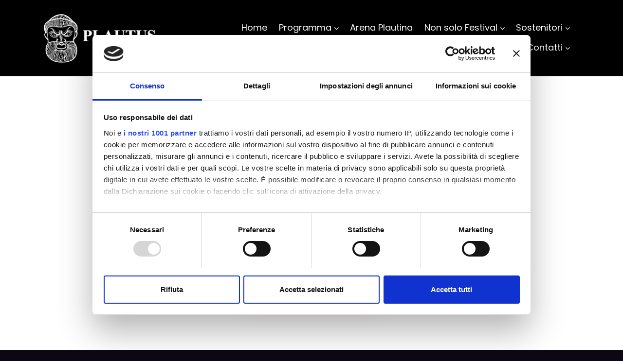

--- FILE ---
content_type: text/html; charset=utf-8
request_url: https://plautusfestival.it/festa-romana/
body_size: 4208
content:

<!DOCTYPE html>
<html lang="en">
<head>
    <meta charset="UTF-8">
    <meta name="viewport" content="width=device-width, initial-scale=1.0">
    <meta http-equiv="X-UA-Compatible" content="IE=edge" />
    <meta http-equiv="X-UA-Compatible" content="ie=edge">

    <!-- PAGE TITLE -->
        <title>Contenuto non trovato... torna alla Homepage</title>

    <!-- META DESCRIPTION -->
        <meta name="description" content="">

    <!-- OPEN GRAPH IMAGE-->

    <!-- FAVICON HERE -->
    <link rel="icon" type="image/x-icon" href="/media/roofvltb/favicon-plautus.png">

    <!-- Stylesheet -->
    <link rel="stylesheet" href="/eventa7/assets/css/vendor.css?v=t24Cp744u17sKvYaeQ2Jy7P9VOJzCiZASvHKekknrqc">
    <link rel="stylesheet" href="/css/style.css?v=F74E9-oOSDrlZYPwou1vZFJlzpDdI4SeJjeN8b-eqH4">
    <link rel="stylesheet" href="/css/responsive.css?v=nQ6aXS-rjgzH64SJM_kYwJxxu8QDYaKXVeVTw2OwDE0">
    
    <!--<link rel="stylesheet" href="/eventa7/assets/css/style.css">
    <link rel="stylesheet" href="/eventa7/assets/css/responsive.css">-->

    <!-- Google Tag Manager -->
    <script>
        (function (w, d, s, l, i) {
            w[l] = w[l] || []; w[l].push({
                'gtm.start':
                    new Date().getTime(), event: 'gtm.js'
            }); var f = d.getElementsByTagName(s)[0],
                j = d.createElement(s), dl = l != 'dataLayer' ? '&l=' + l : ''; j.async = true; j.src =
                    'https://www.googletagmanager.com/gtm.js?id=' + i + dl; f.parentNode.insertBefore(j, f);
        })(window, document, 'script', 'dataLayer', 'GTM-5H7C6RK');</script>
    <!-- End Google Tag Manager -->
    
    <!-- Google tag (gtag.js) -->
<script async src="https://www.googletagmanager.com/gtag/js?id=AW-877085891"></script>
<script>
    window.dataLayer = window.dataLayer || [];
    function gtag() { dataLayer.push(arguments); }
    gtag('js', new Date());

    gtag('config', 'AW-877085891');
</script>
    

</head>
<body class="dark-home bg-black">

    <!-- Google Tag Manager (noscript) -->
    <noscript>
        <iframe src="https://www.googletagmanager.com/ns.html?id=GTM-5H7C6RK"
                height="0" width="0" style="display:none;visibility:hidden"></iframe>
    </noscript>
    <!-- End Google Tag Manager (noscript) -->
    

<!-- navbar start -->
<div class="navbar-area style-two">
    <nav class="navbar navbar-expand-lg">
        <div class="container nav-container">
            <div class="responsive-mobile-menu">
                <button class="menu toggle-btn d-block d-lg-none" data-target="#eventa7_main_menu"
                        aria-expanded="false" aria-label="Toggle navigation">
                    <span class="icon-left"></span>
                    <span class="icon-right"></span>
                </button>
            </div>
            <div class="logo">
                <a class="main-logo" href="/"><img src="/media/mptpednm/logo-header.png" alt="Logo Plautus Festival"></a>
                <a class="sticky-logo" href="/"><img src="/media/3qqb3crr/logo-footer.png" alt="Logo Plautus Festival"></a>
            </div>

            <div class="nav-right-part nav-right-part-mobile">
                <div class="btn"></div>
            </div>
            <div class="nav-right-part nav-right-part-mobile">
                <a class="btn btn-red" href="" target="_blank" rel="nofollow">Biglietti</a>
            </div>

            <div class="collapse navbar-collapse" id="eventa7_main_menu">
                <ul class="navbar-nav menu-open">
                        <li>
                            <a href="/">Home</a>
                        </li>

                        <li class="menu-item-has-children current-menu-item">
                            <a href="#">Programma</a>
                            <ul class="sub-menu">

                                    <li><a href="/programma/programma-2025/">Programma 2025</a></li>
                                    <li><a href="/programma/programma-2024/">Programma 2024</a></li>
                                    <li><a href="/programma/programma-2023/">Programma 2023</a></li>
                                    <li><a href="/programma/video-promozionali/">Video promozionali</a></li>
                                <li><a href="/media/pkcpqvke/plautus_festival-archivio_programmazione.pdf" target="_blank">Scarica archivio edizioni precedenti</a></li>

                            </ul>
                        </li>

                        <li>
                            <a href="/arena-plautina/">Arena Plautina</a>
                        </li>

                        <li class="menu-item-has-children current-menu-item">
                            <a href="#">Non solo Festival</a>
                            <ul class="sub-menu">

                                    <li><a href="/non-solo-festival/festa-romana/">FESTA ROMANA</a></li>
                                    <li><a href="/non-solo-festival/fabulinus/">FABULINUS - Teatro ragazzi</a></li>
                                    <li><a href="/non-solo-festival/laboratorio-teatrale/">Laboratorio teatrale 2025</a></li>
                                    <li><a href="/non-solo-festival/summer-school-2025-eimcd-parigi/">Summer School 2025 - EIMCD Parigi</a></li>
                                    <li><a href="/non-solo-festival/ludi-plautini-sarsinates/">LUDI PLAUTINI SARSINATES</a></li>
                                    <li><a href="/non-solo-festival/premio-plauto/">Premio Plauto</a></li>
                                    <li><a href="/non-solo-festival/cose-da-vedere-cose-da-fare/">Cose da vedere, cose da fare</a></li>
                            </ul>
                        </li>

                        <li class="menu-item-has-children current-menu-item">
                            <a href="#">Sostenitori</a>
                            <ul class="sub-menu">

                                    <li><a href="/sostenitori/partner/">Partner</a></li>
                                    <li><a href="/sostenitori/main-sponsor/">Main Sponsor</a></li>
                                    <li><a href="/sostenitori/sponsor/">Sponsor</a></li>
                                    <li><a href="/sostenitori/mecenati-art-bonus/">Mecenati Art Bonus</a></li>

                            </ul>
                        </li>

                        <li class="menu-item-has-children current-menu-item">
                            <a href="#">Info e Contatti</a>
                            <ul class="sub-menu">

                                    <li><a href="/info-e-contatti/audiodescrizione/">Audiodescrizione</a></li>
                                    <li><a href="/info-e-contatti/dove-parcheggiare/">Dove parcheggiare</a></li>
                                    <li><a href="/info-e-contatti/accredito-stampa/">Accredito stampa</a></li>
                                    <li><a href="/info-e-contatti/info-e-biglietti/">Info e biglietti</a></li>

                            </ul>
                        </li>
                </ul>
            </div>

            <div class="nav-right-part nav-right-part-desktop">
            </div>
        </div>
    </nav>
</div>
<!-- navbar end -->



    
<!-- error page start -->
<div class="error-area light-home pd-top-150">
    <div class="container">
        <div class="error-area-inner">
            <div class="row justify-content-center">
                <div class="col-xl-12 col-lg-12 col-md-12 text-center">
                    <h2>Ops... Qualcosa è andato storto.</h2>
<p>Sembra che la pagina che stai cercando sia stata cancellata o non esista.</p>
                    <div class="btn-wrap">
                        <a class="btn btn-red" href="/">TORNA ALLA HOMEPAGE</a>
                    </div>
                </div>
            </div>
        </div>
    </div>
</div>
<!-- error page end --> 

    <!-- Sezione "I nostri partner" con 3 loghi -->

    

<!-- footer area start -->
<footer class="footer-area bg-red">
    <div class="container">
        <div class="footer-top">
            <div class="row">

                <div class="col-lg-3 col-md-6 col-sm-8">
                    <div class="widget widget_about">
                        <div class="thumb">
                            <a href="/">
                                <img src="/media/3qqb3crr/logo-footer.png" alt="">
                            </a>
                        </div>
                        <div class="details">
                            <p><p><a href="mailto:info@plautusfestival.it">info@plautusfestival.it</a><br><a href="mailto:organizzazione@plautusfestival.it">organizzazione@plautusfestival.it</a><br>Tel/Fax: <a href="tel:+390547698102">+39 0547 698102</a><br><a href="/trasparenza/" title="Trasparenza"><strong>Trasparenza</strong></a> - <strong><a href="/privacy/" title="Privacy">Privacy</a></strong></p></p>
                        </div>
                    </div>
                </div>

                <div class="col-lg-3 col-md-6">
                    <h3 class="widget-title">
                        <a href="mailto:info@plautusfestival.it">
                            Ufficio biglietteria
                        </a>
                    </h3>
                    <h3 class="widget-title">
                        <a href="mailto:organizzazione@plautusfestival.it">
                            Ufficio teatro
                        </a>
                    </h3>
                    <div class="details">
                        <ul class="social-area mb-5">
                                <li><a href="https://www.facebook.com/plautusfestival/" target="_blank" rel="nofollow"><i class="fa fa-facebook"></i></a></li>
                                <li><a href="https://twitter.com/plautusfestival" target="_blank" rel="nofollow"><i class="fa fa-twitter"></i></a></li>
                                <li><a href="https://www.instagram.com/plautusfestival/?hl=it" target="_blank" rel="nofollow"><i class="fa fa-instagram"></i></a></li>
                                <li><a href="https://www.youtube.com/channel/UCk5nmmlMtTsNfKFkPUG3OMQ?app=desktop" target="_blank" rel="nofollow"><i class="fa fa-youtube-play"></i></a></li>
                        </ul>
                    </div>
                </div>

                <div class="col-lg-3 col-md-6 col-sm-8">
                    <div class="widget pr-3">
                        <div class="row custom-gutters-14">

                            <div class="col-md-4 col-4 col-sm-4">
                                <div class="thumb">
                                    <a href="https://plautusfestival.it/art-bonus-per-il-plautus/" target="_blank">
                                        <img src="/media/ecsj2cpi/logo_artbonus.png" style="width:200px" alt="Logo Art Bonus">
                                    </a>
                                </div>
                            </div>
                            <div class="col-md-4 col-4 col-sm-4">
                                <div class="thumb">
                                    <a href="https://www.cartadeldocente.istruzione.it/#/" target="_blank" rel="nofollow">
                                        <img src="/media/msefxz04/carta-docente.png" style="width:200px" alt="Logo Carta Docente">
                                    </a>
                                </div>
                            </div>
                            <div class="subscribe-inner pd-top-30">

                                <div class="btn-wrap" style="padding-left: 15px">


                                </div>
                            </div>

                        </div>
                    </div>
                </div>

                <div class="col-lg-3 col-md-6 col-sm-8">
                    <h3 class="widget-title">La nostra newsletter</h3>
                    <div class="widget widget_subscribe">
                        <p><p>Iscriviti e rimani aggiornato su tutti gli eventi.</p></p>
                        <div class="subscribe-inner">
                            <div class="btn-wrap">
                                <a class="btn btn-white" href="http://plautusfestival.voxmail.it/user/register">Iscriviti</a>
                            </div>
                        </div>
                    </div>
                </div>
            </div>
        </div>
    </div>
    <div class="footer-bottom text-center">
        <div class="container">
            <p>Copyright &copy; <script>document.write(new Date().getFullYear());</script> All rights reserved | <a href="https://pubblisole.it/" target="_blank">Pubblisole Comunicazione</a></p>
        </div>
    </div>
</footer>
<!-- footer area end -->
<!-- back to top area start -->
<div class="back-to-top">
    <span class="back-top"><i class="fa fa-angle-up"></i></span>
</div>
<!-- back to top area end -->

</body>


<!-- all plugins here -->
<script src="/eventa7/assets/js/vendor.js"></script>
<!-- main js  -->
<script src="/eventa7/assets/js/main.js"></script>
<script src="/eventa7/assets/js/contact-form.js"></script>


</html>

--- FILE ---
content_type: text/css
request_url: https://plautusfestival.it/css/style.css?v=F74E9-oOSDrlZYPwou1vZFJlzpDdI4SeJjeN8b-eqH4
body_size: 19176
content:
@charset "UTF-8";
/*
Theme Name: Eventa7
Theme URI: http://themefie.com/eventa7
Author: themefie
Author URI: https://themefie.com
Description: Eventa7 - Event Conference Html Template
Version: 1.0.0
*/
/*--------------------------------------------------------------
>>> TABLE OF CONTENTS:
----------------------------------------------------------------
# Global
    ## Global
    ## Mixins
    ## Theme
    ## Variables
    ## Common

# Sections
    ## Nav Bar
    ## Banner
    ## Brand Area
    ## Footer
    ## Widgets

# Elements
    ## accordion
    ## filter
    ## apartment
    ## blog
    ## city
    ## feature
    ## gallery
    ## intro
    ## main-search
    ## pricing
    ## service
    ## team
    ## user-list

--------------------------------------------------------------*/
/*-----------------
    # Typography
-----------------*/
@import url("https://fonts.googleapis.com/css?family=Poppins:400,400i,500,600,700,800|Bebas+Neue:400&display=swap");

:root {
    --main-color: #e4014d;
    --main-color-hover: #e87ba0;
    --heading-color: #022334;
    --paragraph-color: #646e85;
    --paragraph-color2: #ffffff;
    --heading-font: "Poppins", sans-serif;
    --body-font: "Poppins", sans-serif;
    --bebas-neue-font: "Bebas Neue", cursive;
    --body-font-size: 16px;
    --line-height30: 1.7;
}

html {
    -webkit-text-size-adjust: 100%;
    -ms-text-size-adjust: 100%;
    overflow-x: hidden;
    font-family: var(--body-font);
}

* {
    box-sizing: border-box;
    outline: none;
    -moz-osx-font-smoothing: grayscale;
    /* Firefox */
    -webkit-font-smoothing: antialiased;
    /* WebKit  */
}

.white-box {
    max-width: 100%;
    max-height: 100%;
    margin: 10px 10px 20px 10px;
    background: #fff;
    padding: 20px;
}

body {
    margin: 0;
    color: var(--paragraph-color2);
    font-family: var(--body-font);
    line-height: var(--line-height30);
    font-size: var(--body-font-size);
}

h1 {
    font-size: 60px;
    line-height: 1.3333333333;
}

h2 {
    font-size: 40px;
    line-height: 1.3380952381;
}

h3 {
    font-size: 36px;
    line-height: 1.3833333333;
}

h4 {
    font-size: 30px;
    line-height: 1.3380952381;
}

h5 {
    font-size: 24px;
    line-height: 1.3380952381;
}

h6 {
    font-size: 16px;
    line-height: 1.2380952381;
}

h1,
h2,
h3,
h4,
h5,
h6 {
    color: var(--heading-color);
    font-family: var(--heading-font);
    font-weight: 700;
}

p {
    color: var(--paragraph-color);
    -webkit-hyphens: auto;
    hyphens: auto;
    margin-bottom: 10px;
}

body.bg-black {
    background: #0d0713;
}

body.bg-blue {
    background: #3813C2;
}

body.dark-home h1,
body.dark-home h2,
body.dark-home h3,
body.dark-home h4,
body.dark-home h5,
body.dark-home h6 {
    color: #fff;
    font-family: Poppins; /*var(--bebas-neue-font);*/
    font-weight: 700;
}

body.dark-home p {
    color: rgba(255, 255, 255, 0.95);
}

body.a:hover {
    color: #fed438
}

body.dark-home .section-title h2 {
    font-weight: 400;
}

.light-home {
    background-color: #fff;
}

    .light-home h1,
    .light-home h2,
    .light-home h3,
    .light-home h4,
    .light-home h5,
    .light-home h6 {
        color: #022334 !important;
        font-family: Poppins !important; /*var(--bebas-neue-font);*/
        font-weight: 700 !important;
    }

    .light-home p {
        color: #646e85 !important;
    }

    .light-home li {
        color: #646e85 !important;
    }

    .light-home .section-title h2 {
        font-weight: 400;
    }

a {
    color: inherit;
    text-decoration: none;
    transition: 0.4s;
}

    a,
    a:hover,
    a:focus,
    a:active {
        text-decoration: none;
        outline: none;
        color: inherit;
    }

        a:hover {
            color: var(--main-color-one);
        }

.stile-link a {
    color: var(--main-color-hover);
}

    .stile-link a:hover {
        color: var(--main-color);
    }

.stile-link-header a {
    color: #391313;
}

pre {
    word-break: break-word;
}

a i {
    padding: 0 2px;
}

img {
    max-width: 100%;
}

ol {
    counter-reset: counter;
    padding-left: 0;
}

    ol li {
        list-style: none;
        margin-bottom: 1rem;
    }

        ol li:before {
            counter-increment: counter;
            content: counter(counter);
            font-weight: 500;
            margin-right: 10px;
        }

button:hover,
button:active,
button:focus {
    outline: 0;
}

/*input and button type focus outline disable*/
input[type=text]:focus,
input[type=email]:focus,
input[type=url]:focus,
input[type=password]:focus,
input[type=search]:focus,
input[type=tel]:focus,
input[type=number]:focus,
textarea:focus,
input[type=button]:focus,
input[type=reset]:focus,
input[type=submit]:focus,
select:focus {
    outline: none;
    box-shadow: none;
    border: 1px solid #ddd;
}

.no-gutter.row,
.no-gutter.container,
.no-gutter.container-fluid {
    margin-left: 0;
    margin-right: 0;
    padding-left: 0;
    padding-right: 0;
}

.no-gutter > [class^=col-] {
    padding-left: 0;
    padding-right: 0;
}

.no-gutter[class^=col-] {
    padding-left: 0;
    padding-right: 0;
}

.h-100vh {
    height: 100vh;
}

code {
    color: #faa603;
}

.check-list {
    margin: 0;
    padding: 0;
    list-style: none;
}

    .check-list li {
        display: block;
        padding-left: 20px;
        position: relative;
        z-index: 0;
    }

        .check-list li:after {
            position: absolute;
            left: 0;
            top: 0;
            font-family: "fontawesome";
            content: "";
            color: var(--main-color);
        }

.site-main .comment-navigation,
.site-main .posts-navigation,
.site-main .post-navigation {
    clear: both;
}

.comment-navigation .nav-previous,
.posts-navigation .nav-previous,
.post-navigation .nav-previous {
    float: left;
    width: 50%;
}

.comment-navigation .nav-next,
.posts-navigation .nav-next,
.post-navigation .nav-next {
    float: right;
    text-align: right;
    width: 50%;
}

    .comment-navigation .nav-previous > a,
    .posts-navigation .nav-previous > a,
    .post-navigation .nav-previous > a,
    .comment-navigation .nav-next > a,
    .posts-navigation .nav-next > a,
    .post-navigation .nav-next > a {
        transition: 0.3s ease-in;
    }

    .comment-navigation .nav-previous:hover > a,
    .posts-navigation .nav-previous:hover > a,
    .post-navigation .nav-previous:hover > a,
    .comment-navigation .nav-next:hover > a,
    .posts-navigation .nav-next:hover > a,
    .post-navigation .nav-next:hover > a {
        color: var(--main-color);
    }

.comment-list li {
    list-style: none;
}

.h-100vh {
    height: 100vh;
}

.position-relative {
    position: relative;
}

/*--------------------------------------------------------------
# Accessibility
--------------------------------------------------------------*/
/* Text meant only for screen readers. */
.screen-reader-text {
    border: 0;
    clip: rect(1px, 1px, 1px, 1px);
    -webkit-clip-path: inset(50%);
    clip-path: inset(50%);
    height: 1px;
    margin: -1px;
    overflow: hidden;
    padding: 0;
    position: absolute !important;
    width: 1px;
    word-wrap: normal !important;
    /* Many screen reader and browser combinations announce broken words as they would appear visually. */
}

    .screen-reader-text:focus {
        background-color: #f1f1f1;
        border-radius: 3px;
        box-shadow: 0 0 2px 2px rgba(0, 0, 0, 0.6);
        clip: auto !important;
        -webkit-clip-path: none;
        clip-path: none;
        color: #21759b;
        display: block;
        font-size: 15px;
        font-size: 0.875rem;
        font-weight: bold;
        height: auto;
        left: 5px;
        line-height: normal;
        padding: 15px 23px 14px;
        text-decoration: none;
        top: 5px;
        width: auto;
        z-index: 100000;
        /* Above WP toolbar. */
    }

/* Do not show the outline on the skip link target. */
#content[tabindex="-1"]:focus {
    outline: 0;
}

/*--------------------------------------------------------------
# Alignments
--------------------------------------------------------------*/
.alignleft {
    float: left;
    clear: both;
    margin-right: 20px;
}

.alignright {
    float: right;
    clear: both;
    margin-left: 20px;
}

.aligncenter {
    clear: both;
    display: block;
    margin: 0 auto 1.75em;
}

.alignfull {
    margin: 1.5em 0;
    max-width: 100%;
}

.alignwide {
    max-width: 1100px;
}

/*--------------------------------------------------------------
# Clearings
--------------------------------------------------------------*/
.clear:before,
.clear:after,
.entry-content:before,
.entry-content:after,
.comment-content:before,
.comment-content:after,
.site-header:before,
.site-header:after,
.site-content:before,
.site-content:after,
.site-footer:before,
.site-footer:after {
    content: "";
    display: table;
    table-layout: fixed;
}

.clear:after,
.entry-content:after,
.comment-content:after,
.site-header:after,
.site-content:after,
.site-footer:after {
    clear: both;
}

/*--------------------------------------------------------------
## Posts and pages
--------------------------------------------------------------*/
.sticky {
    display: block;
}

.updated:not(.published) {
    display: none;
}

/*--------------------------------------------------------------
# Media
--------------------------------------------------------------*/
.page-content .wp-smiley,
.entry-content .wp-smiley,
.comment-content .wp-smiley {
    border: none;
    margin-bottom: 0;
    margin-top: 0;
    padding: 0;
}

/* Make sure embeds and iframes fit their containers. */
embed,
iframe,
object {
    max-width: 100%;
}

/* Make sure logo link wraps around logo image. */
.custom-logo-link {
    display: inline-block;
}

/*--------------------------------------------------------------
## Captions
--------------------------------------------------------------*/
.wp-caption {
    margin-bottom: 1.5em;
    max-width: 100%;
    clear: both;
}

    .wp-caption img[class*=wp-image-] {
        display: block;
        margin-left: auto;
        margin-right: auto;
    }

    .wp-caption .wp-caption-text {
        margin: 0.8075em 0;
    }

.wp-caption-text {
    text-align: center;
}

/*----------------------------------------
    # Unit test
------------------------------------------*/
.wp-link-pages a {
    margin: 0 5px;
    transition: 0.3s ease-in;
}

.wp-link-pages {
    margin-bottom: 30px;
    margin-top: 25px;
}

    .wp-link-pages span,
    .wp-link-pages a {
        border: 1px solid #e2e2e2;
        padding: 5px 15px;
        display: inline-block;
    }

        .wp-link-pages .current,
        .wp-link-pages a:hover {
            background-color: var(--main-color);
            color: #fff;
            border-color: var(--main-color);
        }

        .wp-link-pages span:first-child {
            margin-right: 5px;
        }

dl,
ol,
ul {
    padding-left: 15px;
}

.post-password-form input {
    display: block;
    border: 1px solid #e2e2e2;
    height: 50px;
    border-radius: 3px;
    padding: 0 20px;
}

.post-password-form label {
    font-weight: 600;
    color: #333;
}

.post-password-form input[type=submit] {
    width: 100px;
    height: 50px;
    background-color: var(--main-color);
    color: #fff;
    font-size: 15px;
    font-weight: 600;
    letter-spacing: 1px;
    border: none;
    cursor: pointer;
    transition: 0.3s ease-in;
}

    .post-password-form input[type=submit]:hover {
        background-color: #121A2F;
    }

.footer-widget .table td,
.footer-widget .table th {
    padding: 0.5rem !important;
}

.custom-gutters-14 > .col,
.custom-gutters-14 > [class*=col-] {
    padding-right: 7px;
    padding-left: 7px;
}

.custom-gutters-20 > .col,
.custom-gutters-20 > [class*=col-] {
    padding-right: 10px;
    padding-left: 10px;
}

@media all and (min-width: 1600px) {
    .container {
        max-width: 1440px;
    }
}
/*---------------------------------------
    ## Button
---------------------------------------*/
.btn {
    height: 60px;
    line-height: 60px;
    padding: 0 35px;
    overflow: hidden;
    position: relative;
    border: 0;
    transition: all 0.5s ease;
    font-weight: 600;
    display: inline-block;
    transform: perspective(1px) translateZ(0);
    border-radius: 0;
}

    .btn:focus, .btn:active {
        outline: 0;
        box-shadow: none;
    }

    .btn img {
        margin-right: 7px;
        margin-top: -1px;
    }

.btn-white {
    color: var(--main-color) !important;
    border: 0;
    background: #fff;
}

    .btn-white:before {
        content: "";
        position: absolute;
        z-index: -1;
        top: 0;
        left: 0;
        right: 0;
        bottom: 0;
        background: #000000;
        transform: scaleX(0);
        transform-origin: 0 50%;
        transition-duration: 0.4s;
    }

    .btn-white:hover, .btn-white:focus {
        color: #fff !important;
    }

        .btn-white:hover:before, .btn-white:focus:before {
            transform: scaleX(1);
        }

.btn-red {
    color: #fff;
    border: 0;
    background: #e4014d;
}

    .btn-red:before {
        content: "";
        position: absolute;
        z-index: -1;
        top: 0;
        left: 0;
        right: 0;
        bottom: 0;
        background: white;
        transform: scaleX(0);
        transform-origin: 0 50%;
        transition-duration: 0.4s;
    }

    .btn-red:hover, .btn-red:focus {
        /* color: #fff;*/
        color: var(--main-color);
    }

        .btn-red:hover:before, .btn-red:focus:before {
            transform: scaleX(1);
        }

.btn-transparent {
    color: var(--main-color);
    border: 0;
    background: transparent;
    border: 1px solid var(--main-color);
}

    .btn-transparent:before {
        content: "";
        position: absolute;
        z-index: -1;
        top: 0;
        left: 0;
        right: 0;
        bottom: 0;
        background: var(--main-color);
        transform: scaleX(0);
        transform-origin: 0 50%;
        transition-duration: 0.4s;
    }

    .btn-transparent:hover, .btn-transparent:focus {
        color: #fff;
    }

        .btn-transparent:hover:before, .btn-transparent:focus:before {
            transform: scaleX(1);
        }

/*------------------------------------------------
    ## Single-input-wrap
------------------------------------------------*/


.single-input-wrap {
    border-radius: 0px;
    margin-bottom: 30px;
    position: relative;
}

    .single-input-wrap input {
        height: 60px;
        width: 100%;
        line-height: 60px;
        font-size: 14px;
        padding: 0 29px;
        border: 1px solid #e5e5e5;
        background: transparent;
        border-radius: 0px;
        color: var(--paragraph-color);
        transition: all 0.4s ease-in;
    }

        .single-input-wrap input::placeholder {
            font-size: 14px;
            color: var(--paragraph-color);
            line-height: 60px;
        }

        .single-input-wrap input:hover, .single-input-wrap input:active, .single-input-wrap input:focus {
            box-shadow: none;
            outline: 0;
        }

    .single-input-wrap label {
        position: absolute;
        top: 19px;
        left: 29px;
        transition: all 0.2s ease;
        z-index: -1;
        font-size: 14px;
        color: var(--paragraph-color);
        margin-bottom: 0;
        font-weight: 400;
    }

        .single-input-wrap label.active {
            top: -8px;
            left: 25px;
            font-size: 11px;
            cursor: pointer;
            background: #fff;
            z-index: 1;
            padding: 0 1px;
            color: #a1a1a1;
        }

    .single-input-wrap textarea {
        width: 100%;
        padding: 22px 29px;
        font-size: 14px;
        background: transparent;
        border: 1px solid #e5e5e5;
        color: var(--paragraph-color);
        border-radius: 0px;
        transition: all 0.4s ease-in;
    }

        .single-input-wrap textarea::placeholder {
            color: var(--paragraph-color);
            font-size: 14px;
        }

        .single-input-wrap textarea:hover, .single-input-wrap textarea:active, .single-input-wrap textarea:focus {
            box-shadow: none;
            outline: 0;
        }

/*------------------------------------------------
    ## Section title
------------------------------------------------*/
.section-title {
    /*margin-top: 3rem;*/
    margin-bottom: 47px;
    position: relative;
}

    .section-title h2 {
        font-size: 40px;
        margin-bottom: 22px;
    }

    .section-title p {
        font-size: 16px;
        margin-bottom: 0;
    }

    .section-title.style-white h2 {
        color: #fff;
    }

    .section-title.style-white p {
        color: #fff;
    }

    .section-title .btn {
        margin-top: 30px;
    }

.evt-list {
    margin: 0;
    padding: 0;
}

    .evt-list li {
        list-style: none;
        margin-bottom: 3px;
    }

    .evt-list.style-white li {
        color: #fff;
    }

/*------------------------------------------------
    ## Back Top
------------------------------------------------*/
.back-to-top {
    position: fixed;
    right: 30px;
    bottom: 30px;
    width: 44px;
    height: 44px;
    color: #fff;
    background-color: var(--main-color);
    text-align: center;
    line-height: 44px;
    z-index: 99;
    font-size: 25px;
    cursor: pointer;
    box-shadow: 0 0 5px rgba(0, 0, 0, 0.1);
    display: none;
    animation: backto-top-bounce 4s infinite ease-in-out;
}

@keyframes backto-top-bounce {
    0% {
        transform: translateY(-5px);
    }

    50% {
        transform: translateY(10px);
    }

    100% {
        transform: translateY(-5px);
    }
}
/*-----------------------------------------
    ## Preloader Css
-------------------------------------------*/
.pre-wrap {
    position: fixed;
    content: "";
    transform: translate(-100%, -240%);
    font-size: 62px;
}

.preloader-inner {
    position: fixed;
    left: 0;
    top: 0;
    z-index: 999999999999;
    background-color: #030724;
    width: 100%;
    height: 100%;
    display: flex;
    align-items: center;
    justify-content: center;
}

    .preloader-inner .cancel-preloader {
        position: absolute;
        bottom: 30px;
        right: 30px;
    }

        .preloader-inner .cancel-preloader a {
            background-color: #fff;
            font-weight: 600;
            text-transform: capitalize;
            color: var(--main-color);
            width: 200px;
            height: 50px;
            text-align: center;
            line-height: 50px;
            border-radius: 30px;
            display: block;
            transition: all 0.4s ease;
        }

            .preloader-inner .cancel-preloader a:hover {
                background-color: var(--heading-color);
                color: #fff;
            }

.spinner {
    margin: 120px auto;
    width: 60px;
    height: 60px;
    position: relative;
    text-align: center;
    animation: sk-rotate 2s infinite linear;
}

.dot1, .dot2 {
    width: 60%;
    height: 60%;
    display: inline-block;
    position: absolute;
    top: 0;
    background-color: var(--main-color);
    border-radius: 100%;
    animation: sk-bounce 2s infinite ease-in-out;
}

.dot2 {
    top: auto;
    bottom: 0;
    animation-delay: -1s;
}

@keyframes sk-rotate {
    100% {
        transform: rotate(360deg);
        -webkit-transform: rotate(360deg);
    }
}

@keyframes sk-bounce {
    0%, 100% {
        transform: scale(0);
        -webkit-transform: scale(0);
    }

    50% {
        transform: scale(1);
        -webkit-transform: scale(1);
    }
}
/*-----------------------------------------
    ## Breadcumb 
------------------------------------------*/
.breadcrumb-area {
    padding: 186px 0 112px;
    background-size: cover;
    position: relative;
    background-repeat: no-repeat;
    background-position: center;
}

    .breadcrumb-area:after {
        content: "";
        position: absolute;
        left: 0;
        right: 0;
        bottom: 0;
        width: 100%;
        height: 100%;
        background: linear-gradient(to top, rgba(0, 0, 0, 0.5) 50%, rgba(0, 0, 100, 0));
        height: 65%;
        transition: all 0.6s ease;
        z-index: 0;
        opacity: 0.5;
    }

    .breadcrumb-area .breadcrumb-inner {
        position: relative;
        z-index: 2;
    }

    .breadcrumb-area .page-title {
        font-size: 55px;
        font-weight: 700;
        margin-bottom: 15px;
        color: #fff;
    }

    .breadcrumb-area .page-list {
        margin: 0;
        padding: 0;
        color: #fff;
    }

        .breadcrumb-area .page-list li {
            font-size: 16px;
            font-weight: 200;
            list-style: none;
            display: inline-block;
            position: relative;
            padding-left: 8px;
        }

            .breadcrumb-area .page-list li:after {
                position: absolute;
                left: 0;
                top: 1px;
                content: "/";
                font-family: "fontawesome";
            }

            .breadcrumb-area .page-list li:first-child {
                padding-left: 0;
            }

                .breadcrumb-area .page-list li:first-child:after {
                    display: none;
                }

/*------------------------------------------------
    ## social area
------------------------------------------------*/
.social-area {
    padding: 0;
    margin: 0;
}

    .social-area li {
        list-style: none;
        display: inline-block;
        margin-right: 15px;
    }

        .social-area li a {
            color: #fff;
            transition: 0.4s;
        }

            .social-area li a:hover {
                color: #022334;
            }

.social-area-2 {
    padding: 0;
    margin: 0;
}

    .social-area-2 li {
        list-style: none;
        display: inline-block;
        margin: 0 5px;
    }

        .social-area-2 li a {
            color: #fff;
            transition: 0.4s;
        }

            .social-area-2 li a:hover {
                color: #022334;
            }

/************ pagination ************/
.pagination {
    display: inline-flex;
    text-align: center;
    margin: 70px 0 0 0;
}

    .pagination .page-item {
        margin: 0 5px;
    }

        .pagination .page-item .page-link {
            padding: 20px 26px 20px 26px;
            background: #f3f4f9;
            color: var(--heading-color);
            font-size: 16px;
            border-radius: 5px;
            border: 0;
        }

        .pagination .page-item.active .page-link {
            background: var(--main-color);
            color: #fff;
        }

        .pagination .page-item:hover .page-link {
            background: var(--main-color);
            color: #fff;
        }

/************ page navigation ************/
.td-page-navigation .pagination {
    display: inline-flex;
    margin: 10px 0 0 0;
}

    .td-page-navigation .pagination .pagination-arrow a {
        border: 0;
        line-height: 60px;
        width: auto;
        padding: 0 20px;
        transition: all 0.4s ease;
    }

        .td-page-navigation .pagination .pagination-arrow a:hover {
            border: 0;
        }

    .td-page-navigation .pagination li a {
        height: 60px;
        width: 60px;
        margin-right: 15px;
        border: 0;
        border-radius: 0;
        background-color: #f3f4f9;
        line-height: 60px;
        text-align: center;
        text-decoration: none;
        transition: all 0.4s ease;
        display: block;
        color: rgba(255, 255, 255, 0.8);
        font-size: 18px;
    }

        .td-page-navigation .pagination li a:active, .td-page-navigation .pagination li a:focus, .td-page-navigation .pagination li a:hover {
            background: var(--main-color);
            color: #fff;
        }

        .td-page-navigation .pagination li a.active {
            background: var(--main-color);
        }

/*----------------------------------------
  ## Search Popup
----------------------------------------*/
.td-search-popup.active .search-form {
    visibility: visible;
    opacity: 1;
    width: 40%;
}

.td-search-popup .search-form {
    width: 35%;
    position: absolute;
    position: fixed;
    top: 50%;
    left: 50%;
    transition: all 0.4s ease;
    visibility: hidden;
    opacity: 0;
    transform: translate(-50%, -50%);
    z-index: 999;
}

    .td-search-popup .search-form .form-group .form-control {
        border: none;
        border-top-right-radius: 6px;
        border-bottom-right-radius: 6px;
        height: 54px;
        padding: 0 75px 0 25px;
        background: #f7f9fb;
    }

        .td-search-popup .search-form .form-group .form-control:hover,
        .td-search-popup .search-form .form-group .form-control:focus,
        .td-search-popup .search-form .form-group .form-control:active {
            outline: 0;
            box-shadow: none;
        }

    .td-search-popup .search-form .submit-btn {
        position: absolute;
        right: 0;
        top: 0;
        width: 60px;
        height: 54px;
        border: 0;
        border-top-right-radius: 5px;
        border-bottom-right-radius: 5px;
        color: #ffffff;
        transition: all 0.4s ease;
        padding: 0;
        text-align: center;
        cursor: pointer;
        background: #009cff;
    }

        .td-search-popup .search-form .submit-btn:hover,
        .td-search-popup .search-form .submit-btn:focus,
        .td-search-popup .search-form .submit-btn:active {
            outline: 0;
            box-shadow: none;
        }

.body-overlay {
    position: fixed;
    width: 100%;
    height: 100%;
    display: block;
    background: rgba(0, 0, 0, 0.92);
    z-index: 999;
    content: "";
    left: 0;
    top: 0;
    visibility: hidden;
    opacity: 0;
    transition: all 0.4s ease;
    cursor: url([data-uri]), progress;
}

    .body-overlay.active {
        visibility: visible;
        opacity: 0.97;
    }

.mfp-zoom-in {
    /* animate in */
    /* animate out */
}

    .mfp-zoom-in .mfp-content {
        opacity: 0;
        transition: all 0.4s ease;
        transform: scale(0.7);
    }

    .mfp-zoom-in.mfp-bg {
        opacity: 0;
        transition: all 0.4s ease;
    }

    .mfp-zoom-in.mfp-ready .mfp-content {
        opacity: 1;
        transform: scale(1);
    }

    .mfp-zoom-in.mfp-ready.mfp-bg {
        opacity: 0.7;
    }

    .mfp-zoom-in.mfp-removing .mfp-content {
        transform: scale(0.7);
        opacity: 0;
    }

    .mfp-zoom-in.mfp-removing.mfp-bg {
        opacity: 0;
    }

.owl-nav button {
    height: 60px;
    width: 60px;
    border: 1px solid var(--main-color);
    background: transparent;
    cursor: pointer;
    font-size: 24px;
    font-weight: 700;
    color: var(--main-color);
    transition: 0.4s;
}

    .owl-nav button:hover {
        background: var(--main-color);
        color: #fff;
    }

/*--------------------------------------------------------------
# Globals
--------------------------------------------------------------*/
.border-none {
    border: 0 !important;
}

.bg-red {
    background: var(--main-color);
}


.pd-top-30 {
    padding-top: 30px;
}

.pd-top-60 {
    padding-top: 60px;
}

.pd-top-110 {
    padding-top: 110px;
    padding-bottom: 100px;
}

.pd-top-135 {
    padding-top: 130px;
}

.pd-top-140 {
    padding-top: 100px;
    padding-bottom: 100px;
}

.pd-top-150 {
    padding-top: 150px;
}

.pd-top-160 {
    padding-top: 160px;
}

.pd-bottom-60 {
    padding-bottom: 60px;
}

.pd-bottom-110 {
    padding-bottom: 110px;
}

.pd-bottom-120 {
    padding-bottom: 120px;
}

.pd-bottom-130 {
    padding-bottom: 130px;
}

.pd-bottom-140 {
    padding-bottom: 140px;
}

.pd-bottom-150 {
    padding-bottom: 150px;
}

/*---------------------------------------------------
	widget styles
----------------------------------------------------*/
/*----------------------------------------------
    # Nav bar 
----------------------------------------------*/
.navbar-area {
    padding: 0;
    top: 0;
    position: fixed;
    z-index: 98;
    width: 100% !important;
    /*height: 15%;*/
    left: 0 !important;
    right: 0 !important;
    transition: all 0.4s;
    background: #fff;
}

    .navbar-area .nav-container {
        background-color: transparent;
        padding: 20px;
        transition: all 0.4s;
    }

        .navbar-area .nav-container .logo a {
            font-family: var(--heading-font);
            font-weight: 700;
            font-size: 24px;
            color: #fff;
        }

            .navbar-area .nav-container .logo a img {
                height: auto;
            }

        .navbar-area .nav-container .logo .sticky-logo {
            display: none;
        }

        .navbar-area .nav-container .btn-transparent {
            font-size: 13px;
            font-weight: 700;
        }

        .navbar-area .nav-container .navbar-collapse .navbar-nav {
            display: block;
            width: 100%;
            text-align: right;
            padding-left: 30px;
        }

            .navbar-area .nav-container .navbar-collapse .navbar-nav li {
                display: inline-block;
                font-weight: 400;
                line-height: 40px;
                text-transform: none;
            }

                .navbar-area .nav-container .navbar-collapse .navbar-nav li a {
                    color: #022334;
                    font-weight: 400;
                    font-size: 18px;
                }

                .navbar-area .nav-container .navbar-collapse .navbar-nav li:hover a {
                    color: #022334;
                }

                .navbar-area .nav-container .navbar-collapse .navbar-nav li + li {
                    margin-left: 20px;
                }

                .navbar-area .nav-container .navbar-collapse .navbar-nav li.menu-item-has-children {
                    position: relative;
                    /*z-index: 0;*/
                    padding-right: 14px;
                }

                    .navbar-area .nav-container .navbar-collapse .navbar-nav li.menu-item-has-children:before {
                        position: absolute;
                        right: -1px;
                        top: 50%;
                        content: "";
                        font-family: "fontawesome";
                        transform: translateY(-50%);
                        transition: all 0.3s ease-in;
                        color: #022334;
                    }

                    .navbar-area .nav-container .navbar-collapse .navbar-nav li.menu-item-has-children:hover {
                        transition: all 0.4s ease;
                    }

                        .navbar-area .nav-container .navbar-collapse .navbar-nav li.menu-item-has-children:hover > .sub-menu {
                            visibility: visible;
                            opacity: 1;
                        }

                    .navbar-area .nav-container .navbar-collapse .navbar-nav li.menu-item-has-children .sub-menu {
                        position: absolute;
                        text-align: left;
                        min-width: 210px;
                        margin: 0;
                        padding: 0;
                        list-style: none;
                        left: 0;
                        top: 100%;
                        box-shadow: 0 0 15px 0 rgba(0, 0, 0, 0.05);
                        background-color: #fff;
                        z-index: 9;
                        overflow: hidden;
                        visibility: hidden;
                        opacity: 0;
                        transition: all 0.4s ease;
                        border-radius: 0;
                    }

                        .navbar-area .nav-container .navbar-collapse .navbar-nav li.menu-item-has-children .sub-menu.border-bt0 {
                            border-bottom: 0px !important;
                        }

                        .navbar-area .nav-container .navbar-collapse .navbar-nav li.menu-item-has-children .sub-menu li {
                            display: block;
                            margin-left: 0;
                            line-height: 22px;
                            font-size: 15px;
                            transition: all 0.4s ease;
                            border-bottom: 1px solid #f5f5f5;
                        }

                            .navbar-area .nav-container .navbar-collapse .navbar-nav li.menu-item-has-children .sub-menu li a {
                                display: block;
                                padding: 10px 20px;
                                white-space: nowrap;
                                transition: all 0.3s;
                                color: #050a30;
                                font-size: 14px;
                                font-weight: 600;
                                transition: all 0.4s ease;
                                position: relative;
                            }

                                .navbar-area .nav-container .navbar-collapse .navbar-nav li.menu-item-has-children .sub-menu li a:before {
                                    position: absolute;
                                    left: 17px;
                                    top: 50%;
                                    content: "";
                                    font-family: "fontawesome";
                                    /* IE 9 */
                                    /* Chrome, Safari, Opera */
                                    transform: translateY(-50%);
                                    visibility: hidden;
                                    opacity: 0;
                                    transition: 0.4s;
                                    color: #fff;
                                }

                            .navbar-area .nav-container .navbar-collapse .navbar-nav li.menu-item-has-children .sub-menu li:hover {
                                background: #e4014d;
                            }

                                .navbar-area .nav-container .navbar-collapse .navbar-nav li.menu-item-has-children .sub-menu li:hover a {
                                    color: #fff;
                                    padding: 10px 20px 10px 30px;
                                }

                                    .navbar-area .nav-container .navbar-collapse .navbar-nav li.menu-item-has-children .sub-menu li:hover a:before {
                                        visibility: visible;
                                        opacity: 1;
                                    }

                            .navbar-area .nav-container .navbar-collapse .navbar-nav li.menu-item-has-children .sub-menu li:last-child {
                                border-bottom: 0;
                            }

                        .navbar-area .nav-container .navbar-collapse .navbar-nav li.menu-item-has-children .sub-menu .menu-item-has-children {
                            position: relative;
                            z-index: 0;
                            padding-right: 0px;
                        }

                            .navbar-area .nav-container .navbar-collapse .navbar-nav li.menu-item-has-children .sub-menu .menu-item-has-children:before {
                                position: absolute;
                                right: 15px;
                                top: 50%;
                                content: "";
                                font-family: "fontawesome";
                                /* IE 9 */
                                /* Chrome, Safari, Opera */
                                transform: translateY(-50%);
                            }

                            .navbar-area .nav-container .navbar-collapse .navbar-nav li.menu-item-has-children .sub-menu .menu-item-has-children > .sub-menu {
                                left: 100%;
                                top: 20px;
                            }

                                .navbar-area .nav-container .navbar-collapse .navbar-nav li.menu-item-has-children .sub-menu .menu-item-has-children > .sub-menu .sub-menu .sub-menu {
                                    left: auto;
                                    right: 100%;
                                }

                            .navbar-area .nav-container .navbar-collapse .navbar-nav li.menu-item-has-children .sub-menu .menu-item-has-children:hover > .sub-menu {
                                visibility: visible;
                                opacity: 1;
                            }

                                .navbar-area .nav-container .navbar-collapse .navbar-nav li.menu-item-has-children .sub-menu .menu-item-has-children:hover > .sub-menu li:hover:before {
                                    color: #fff;
                                }

    .navbar-area.style-two {
        background: #000000;
    }

        .navbar-area.style-two .nav-container .navbar-collapse .navbar-nav li.menu-item-has-children:before,
        .navbar-area.style-two .nav-container .navbar-collapse .navbar-nav li a {
            color: #fff;
        }

        .navbar-area.style-two .nav-right-part .btn-red:before {
            background: #fff;
        }

        .navbar-area.style-two .nav-right-part .btn-red:hover {
            color: var(--main-color);
        }

.navbar-area-fixed {
    box-shadow: 0px 4px 6px 0px rgba(12, 0, 46, 0.1);
    background: #e4014d;
}

    .navbar-area-fixed.style-two {
        background: #e4014d;
    }

    .navbar-area-fixed .nav-container {
        padding: 12px;
    }

        .navbar-area-fixed .nav-container .logo .sticky-logo {
            display: block;
        }

        .navbar-area-fixed .nav-container .logo .main-logo {
            display: none;
        }

    .navbar-area-fixed .nav-right-part .btn-red {
        background: #fff;
        color: var(--main-color);
    }

/********** navbar right part **********/
.nav-right-part a {
    color: #fff;
}

.nav-right-part .btn-red {
    height: 55px;
    line-height: 55px;
}

.navbar-nav {
    opacity: 0;
    margin-right: -30px;
    visibility: hidden;
    transition: all 0.3s ease 0s;
}

.menu-open {
    opacity: 1;
    margin-right: 0;
    visibility: visible;
}

.bar1 {
    width: 32px;
    height: 2px;
    margin-bottom: 5px;
    position: absolute;
    background: #fff;
    z-index: 9999;
    top: 10px;
    right: -5px;
}

.bar2 {
    width: 24px;
    height: 2px;
    margin-bottom: 5px;
    position: absolute;
    background: #fff;
    z-index: 9999;
    top: 17px;
    right: -5px;
}

.bar3 {
    width: 18px;
    height: 2px;
    margin-bottom: 5px;
    position: absolute;
    background: #fff;
    z-index: 9999;
    top: 24px;
    right: -5px;
}

.responsive-mobile-menu button:focus {
    outline: none;
    border: none;
}

.toggle-btn {
    left: auto;
    right: -10px;
    position: absolute;
    width: 40px;
    height: 40px;
    transition-duration: 0.5s;
    border: 0;
    background: transparent;
    top: 10px;
}

    .toggle-btn .icon-left {
        transition-duration: 0.5s;
        position: absolute;
        height: 2px;
        width: 11px;
        top: 18px;
        background-color: var(--main-color);
        left: 7px;
    }

        .toggle-btn .icon-left:before {
            transition-duration: 0.5s;
            position: absolute;
            width: 11px;
            height: 2px;
            background-color: var(--main-color);
            content: "";
            top: -7px;
            left: 0;
        }

        .toggle-btn .icon-left:after {
            transition-duration: 0.5s;
            position: absolute;
            width: 11px;
            height: 2px;
            background-color: var(--main-color);
            content: "";
            top: 7px;
            left: 0;
        }

        .toggle-btn .icon-left:hover {
            cursor: pointer;
        }

    .toggle-btn .icon-right {
        transition-duration: 0.5s;
        position: absolute;
        height: 2px;
        width: 11px;
        top: 18px;
        background-color: var(--main-color);
        left: 18px;
    }

        .toggle-btn .icon-right:before {
            transition-duration: 0.5s;
            position: absolute;
            width: 11px;
            height: 2px;
            background-color: var(--main-color);
            content: "";
            top: -7px;
            left: 0;
        }

        .toggle-btn .icon-right:after {
            transition-duration: 0.5s;
            position: absolute;
            width: 11px;
            height: 2px;
            background-color: var(--main-color);
            content: "";
            top: 7px;
            left: 0;
        }

        .toggle-btn .icon-right:hover {
            cursor: pointer;
        }

    .toggle-btn.open .icon-left {
        transition-duration: 0.5s;
        background: transparent;
    }

        .toggle-btn.open .icon-left:before {
            transform: rotateZ(45deg) scaleX(1.4) translate(2px, 1px);
        }

        .toggle-btn.open .icon-left:after {
            transform: rotateZ(-45deg) scaleX(1.4) translate(2px, -1px);
        }

    .toggle-btn.open .icon-right {
        transition-duration: 0.5s;
        background: transparent;
    }

        .toggle-btn.open .icon-right:before {
            transform: rotateZ(-45deg) scaleX(1.4) translate(-2px, 1px);
        }

        .toggle-btn.open .icon-right:after {
            transform: rotateZ(45deg) scaleX(1.4) translate(-2px, -1px);
        }

    .toggle-btn:hover {
        cursor: pointer;
    }

.navbar-area-fixed .icon-left {
    background-color: #fff;
}

    .navbar-area-fixed .icon-left:before {
        background-color: #fff;
    }

    .navbar-area-fixed .icon-left:after {
        background-color: #fff;
    }

.navbar-area-fixed .icon-right {
    background-color: #fff;
}

    .navbar-area-fixed .icon-right:before {
        background-color: #fff;
    }

    .navbar-area-fixed .icon-right:after {
        background-color: #fff;
    }

.nav-right-part-desktop {
    margin-left: 20px;
}

.nav-right-part-mobile {
    display: none;
}

.sopen {
    display: block !important;
}

@media all and (min-width: 991px) {
    .navbar-area-fixed .nav-container .navbar-collapse .navbar-nav li:hover a,
    .navbar-area-fixed .nav-container .navbar-collapse .navbar-nav li.menu-item-has-children:before,
    .navbar-area-fixed .nav-container .navbar-collapse .navbar-nav li a {
        color: #fff;
    }
}

@media only screen and (max-width: 991px) {
    .navbar-area .nav-container {
        padding: 15px;
    }

    .nav-right-part {
        margin-right: 50px;
    }

    .nav-right-part-desktop {
        display: none;
    }

    .nav-right-part-mobile {
        display: block;
    }

    .nav-right-part .btn .right {
        padding-left: 5px;
        font-size: 13px;
    }

    .navbar-area .nav-container {
        position: relative;
        z-index: 0;
    }

        .navbar-area .nav-container .navbar-toggler {
            padding: 0px;
        }

        .navbar-area .nav-container .navbar-collapse {
            margin-top: 13px;
            padding-right: 25px;
        }

            .navbar-area .nav-container .navbar-collapse .navbar-nav {
                display: block;
                margin-top: 20px;
            }

                .navbar-area .nav-container .navbar-collapse .navbar-nav li {
                    display: block;
                    text-align: left;
                    line-height: 30px;
                    padding: 10px 0;
                    border-bottom: 1px solid rgba(0, 0, 0, 0.1);
                }

                    .navbar-area .nav-container .navbar-collapse .navbar-nav li a {
                        display: block;
                    }

                    .navbar-area .nav-container .navbar-collapse .navbar-nav li:last-child {
                        border-bottom: none;
                    }

                    .navbar-area .nav-container .navbar-collapse .navbar-nav li + li {
                        margin-left: 0;
                    }

                    .navbar-area .nav-container .navbar-collapse .navbar-nav li.menu-item-has-children:before {
                        top: 25px;
                        right: 0px !important;
                    }

                    .navbar-area .nav-container .navbar-collapse .navbar-nav li.menu-item-has-children .sub-menu {
                        position: initial;
                        display: block;
                        width: 100%;
                        border-top: none;
                        box-shadow: none;
                        margin-left: 0;
                        padding-bottom: 0;
                        height: auto;
                        overflow: hidden;
                        max-height: 250px;
                        overflow-y: scroll;
                        background-color: transparent;
                        border-radius: 10px;
                        padding: 0px;
                        border-bottom: none;
                        display: none;
                        transition: none;
                        visibility: visible;
                        opacity: 1;
                    }

                        .navbar-area .nav-container .navbar-collapse .navbar-nav li.menu-item-has-children .sub-menu .sub-menu .menu-item-has-children:before {
                            content: "";
                        }

                        .navbar-area .nav-container .navbar-collapse .navbar-nav li.menu-item-has-children .sub-menu li {
                            padding: 0;
                        }

                            .navbar-area .nav-container .navbar-collapse .navbar-nav li.menu-item-has-children .sub-menu li.menu-item-has-children:hover:before {
                                top: 30px;
                                color: #fff;
                            }

                            .navbar-area .nav-container .navbar-collapse .navbar-nav li.menu-item-has-children .sub-menu li + li {
                                border-top: none;
                            }
}
/*----------------------------------------------
    ## Banner
----------------------------------------------*/
.banner-area {
    background-size: cover;
    background-repeat: no-repeat;
    padding-top: 100px;
}

    .banner-area .banner-area-inner {
        position: relative;
        display: flex;
        align-items: center;
    }

    .banner-area .banner-thumb {
        position: absolute;
        right: -30px;
        bottom: 60px;
    }

        .banner-area .banner-thumb img {
            animation: 1.5s 0.6s fadeInRight both;
            width: 480px;
        }

.banner-inner {
    position: relative;
    z-index: 3;
    padding-top: 70px;
}

    .banner-inner h2 {
        font-size: 90px;
        position: relative;
        margin-bottom: 10px;
        animation: 1.5s 0.6s fadeInLeft both;
    }

    .banner-inner p {
        position: relative;
        font-size: 24px;
        animation: 1.5s 0.8s fadeInLeft both;
    }

    .banner-inner .btn-wrap {
        animation: 1.5s 1s fadeInLeft both;
        margin-top: 37px;
    }

        .banner-inner .btn-wrap .btn {
            margin-right: 15px;
        }

.date-time-inner ul {
    margin: 0;
    padding: 0;
    text-align: center;
    margin-right: 12px;
    margin-left: -12px;
}

    .date-time-inner ul li {
        height: 270px;
        width: 270px;
        display: inline-flex;
        margin: 0;
        padding: 0;
        justify-content: center;
        align-items: center;
        margin-right: -5px;
        position: relative;
    }

        .date-time-inner ul li:after {
            content: "";
            position: absolute;
            top: 0;
            height: 100%;
            width: 100%;
            left: 0;
            -webkit-backdrop-filter: blur(10px);
            backdrop-filter: blur(10px);
            background-color: rgba(255, 255, 255, 0.16);
        }

        .date-time-inner ul li .number {
            font-size: 90px;
            font-family: var(--bebas-neue-font);
            display: block;
            line-height: 1;
            color: #fff;
            position: relative;
            z-index: 2;
        }

        .date-time-inner ul li .text {
            font-size: 50px;
            font-family: var(--bebas-neue-font);
            display: block;
            line-height: 1;
            color: #fff;
            position: relative;
            z-index: 2;
            opacity: 0.8;
        }

.date-time-inner.style-two ul li:after {
    content: "";
    position: absolute;
    top: 0;
    height: 100%;
    width: 100%;
    background: #5E39E8;
    left: 0;
    box-shadow: none;
}

.date-time-inner.style-two ul li:nth-child(2):after, .date-time-inner.style-two ul li:nth-child(3):after {
    background: #522CDC;
}

.banner-area.style-two {
    position: relative;
    height: 100vh;
    display: flex;
    align-items: center;
    padding-top: 100px;
    background-size: contain;
    background-position: 19px 0;
}

    .banner-area.style-two .banner-inner {
        padding-top: 0;
    }

        .banner-area.style-two .banner-inner h2 {
            font-size: 130px;
            font-weight: 400;
            line-height: 1.05;
        }

        .banner-area.style-two .banner-inner p {
            color: #fff;
        }

.banner-area.style-three .banner-inner h2 {
    color: #fff;
    animation: 1.5s 0.4s fadeInUp both;
}

.banner-area.style-three .banner-inner p {
    color: #fff;
    animation: 1.5s 0.6s fadeInUp both;
    margin-top: 30px;
}

.banner-area.style-three .date-time-inner {
    animation: 1.5s 0.8s fadeInUp both;
    margin-top: 38px;
}

    .banner-area.style-three .date-time-inner ul li {
        margin: 0 4px;
    }

        .banner-area.style-three .date-time-inner ul li:after {
            background: #FD0156;
        }

        .banner-area.style-three .date-time-inner ul li .text {
            color: rgba(255, 255, 255, 0.8);
            opacity: 1;
        }

.imager-top-bounce {
    animation: top-image-bounce 5s infinite ease-in-out;
}

.imager-top-bounce-2 {
    animation: top-image-bounce 4s infinite ease-in-out;
}

.imager-top-bounce-3 {
    animation: top-image-bounce 6s infinite ease-in-out;
}

.imager-left-bounce {
    animation: left-image-bounce 4s infinite ease-in-out;
}

.btn-ripple-animate {
    animation: ripple-white3 2.5s linear infinite;
}

.imager-spin-animate {
    animation: spin 20s infinite ease-in-out;
}

@keyframes top-image-bounce {
    0% {
        transform: translateY(-8px);
    }

    50% {
        transform: translateY(12px);
    }

    100% {
        transform: translateY(-8px);
    }
}

@keyframes left-image-bounce {
    0% {
        transform: translateX(-5px);
    }

    50% {
        transform: translateX(10px);
    }

    100% {
        transform: translateX(-5px);
    }
}

@keyframes spin {
    100% {
        transform: rotate(360deg);
        transform-origin: 50%;
    }
}

@keyframes ripple-white3 {
    0% {
        box-shadow: 0 0 0 0 rgba(255, 255, 255, 0.1), 0 0 0 10px rgba(255, 255, 255, 0.1), 0 0 0 20px rgba(255, 255, 255, 0.1);
    }

    100% {
        box-shadow: 0 0 0 10px rgba(255, 255, 255, 0.1), 0 0 0 20px rgba(255, 255, 255, 0.1), 0 0 0 100px rgba(255, 255, 255, 0);
    }
}
/*----------------------------------------------
    ## All section style
----------------------------------------------*/
/*------------- About inner --------------*/
.about-inner .section-title {
    margin-bottom: 36px;
}

.video-thumb {
    position: relative;
}

.video-play-btn {
    color: #022334;
    border-radius: 50%;
}

    .video-play-btn i {
        height: 50px;
        width: 50px;
        background: var(--main-color);
        line-height: 50px;
        text-align: center;
        color: #fff;
        border-radius: 50%;
        padding-left: 5px;
        font-size: 18px;
        display: inline-block;
        transition: all 0.4s ease-in;
        margin-right: 5px;
    }

    .video-play-btn:hover {
        color: #022334;
    }

        .video-play-btn:hover i {
            background: #022334;
            color: #fff;
        }

    .video-play-btn.style-two {
        position: absolute;
        left: 50%;
        margin-left: -25px;
        top: 50%;
        margin-top: -25px;
    }

        .video-play-btn.style-two i {
            background: rgba(112, 112, 112, 0.9);
            color: var(--main-color);
        }

/*------------- speaker inner --------------*/
.single-speaker-inner {
    position: relative;
    overflow: hidden;
    margin-bottom: 30px;
}

    .single-speaker-inner .social {
        margin: 0;
        padding: 0;
        position: absolute;
        right: 0;
        top: -10px;
        padding: 25px;
        z-index: 5;
        transition: 0.5s;
        visibility: hidden;
        opacity: 0;
    }

        .single-speaker-inner .social li {
            display: inline-block;
            padding-left: 10px;
        }

            .single-speaker-inner .social li a {
                color: #fff;
            }

    .single-speaker-inner .thumb {
        position: relative;
    }

        .single-speaker-inner .thumb img {
            transition: 0.9s;
        }

        .single-speaker-inner .thumb:after {
            content: "";
            position: absolute;
            left: 0;
            top: 0;
            height: 100%;
            width: 100%;
            background: rgba(253, 1, 86, 0.5);
            visibility: hidden;
            opacity: 0;
            transition: 0.4s;
        }

.evento-passato {
    background: rgba(0, 0, 0, 0.5);
    visibility: visible;
    opacity: 0.5;
    transition: 0.4s;
}

/*.single-speaker-inner.sponsor .thumb:after {
            content: "Scopri di più";
            position: absolute;
            left: 0;
            top: 0;
            height: 100%;
            width: 100%;
            background: rgba(253, 1, 86, 0.5);
            visibility: hidden;
            opacity: 0;
            transition: 0.4s;
        }*/

.single-speaker-inner .sponsor-details {
    position: absolute;
    left: 0;
    bottom: -10px;
    transition: 0.5s;
    visibility: hidden;
    opacity: 0;
    height: auto;
    width: 100% !important;
    padding: 15px 0 10px 0 !important;
}

    .single-speaker-inner .sponsor-details h4 {
        font-size: 24px;
        font-family: var(--bebas-neue-font);
        color: white !important;
        font-weight: 400;
    }

    .single-speaker-inner .sponsor-details h6 {
        color: #fff;
        text-align: center;
        background-color: var(--main-color);
        padding: 5px;
        overflow: visible;
        margin-bottom: 0px;
    }

    .single-speaker-inner .sponsor-details p {
        margin-bottom: 0;
        color: var(--main-color);
    }

.single-speaker-inner .sponsor-details {
    bottom: 0;
    visibility: visible;
    opacity: 1;
    color: var(--main-color);
    text-transform: uppercase;
}

.single-speaker-inner .details {
    display: flex;
    left: 0;
    bottom: 0;
    transition: 0.5s;
    visibility: hidden;
    opacity: 0;
    height: 285px;
    width: 100% !important;
    background-color: #fff;
    padding: 10px 0 10px 0 !important;
    line-height: normal;
}

    .single-speaker-inner .details h4 {
        font-size: 20px;
        font-family: var(--bebas-neue-font);
        color: var(--main-color);
        font-weight: 400;
    }

    .single-speaker-inner .details h6 {
        color: #fff;
        text-align: center;
        line-height: 15px;
        background-color: var(--main-color);
        padding: 5px;
        overflow: visible;
        margin-bottom: 0px;
    }

    .single-speaker-inner .details p {
        margin-bottom: 0;
        font-size: 12px;
        color: var(--main-color);
    }

.single-speaker-inner .social {
    top: 0;
    visibility: visible;
    opacity: 1;
    color: var(--main-color);
}

.single-speaker-inner:hover .thumb img {
    transform: scale(1.02);
}

.single-speaker-inner:hover .thumb:after {
    visibility: visible;
    opacity: 1;
}

.single-speaker-inner .details {
    bottom: 0;
    visibility: visible;
    opacity: 1;
    color: var(--main-color);
}

/*------------- speaker slider --------------*/
.speaker-slider .single-speaker-inner {
    margin-bottom: 0;
}

    .speaker-slider .single-speaker-inner .details h4 {
        font-size: 24px;
    }

.speaker-slider .owl-nav button {
    display: none;
    position: absolute;
    bottom: 2px;
}

.speaker-slider .owl-nav .owl-prev {
    right: -91px;
}

.speaker-slider .owl-nav .owl-next {
    right: -160px;
}

.speaker-slider .owl-dots {
    display: none;
}

/*------------- event area --------------*/
.evt-tab-inner {
    margin-bottom: 30px;
}

    .evt-tab-inner ul {
        margin: 0;
        padding: 0;
        border: 0 !important;
    }

        .evt-tab-inner ul li {
            text-align: center;
            display: contents;
        }

            .evt-tab-inner ul li a {
                background: #fff;
                border: 1px solid var(--main-color) !important;
                height: 100px;
                line-height: 30px;
                padding-top: 25px;
                width: 33%;
                border-radius: 0 !important;
                font-size: 24px;
                position: relative;
            }

                .evt-tab-inner ul li a span {
                    font-weight: 700;
                    margin-right: 2px;
                    color: #20202c;
                }

                .evt-tab-inner ul li a:after {
                    content: "";
                    position: absolute;
                    height: 30px;
                    width: 30px;
                    background: var(--main-color);
                    transform: rotate(45deg);
                    left: 50%;
                    margin-left: -15px;
                    bottom: -16px;
                    opacity: 0;
                    visibility: hidden;
                    transition: all 0.4s ease-in;
                }

                .evt-tab-inner ul li a:hover, .evt-tab-inner ul li a:active, .evt-tab-inner ul li a:focus, .evt-tab-inner ul li a.active {
                    background: var(--main-color) !important;
                    color: #fff !important;
                }

                    .evt-tab-inner ul li a:hover span, .evt-tab-inner ul li a:active span, .evt-tab-inner ul li a:focus span, .evt-tab-inner ul li a.active span {
                        color: #fff;
                    }

                    .evt-tab-inner ul li a:hover:after, .evt-tab-inner ul li a:active:after, .evt-tab-inner ul li a:focus:after, .evt-tab-inner ul li a.active:after {
                        /*opacity: 1;
                        visibility: visible;*/
                    }

    .evt-tab-inner.style-two ul li a {
        width: 50%;
    }

@media screen and (min-width: 992px) {

    .evt-tab-inner ul li a {
        background: #fff;
        border: 1px solid var(--main-color) !important;
        height: 100px;
        line-height: 30px;
        padding-top: 25px;
        width: 33%;
        border-radius: 0 !important;
        font-size: 24px;
        position: relative;
    }
}

@media screen and (max-width: 768px) {

    .evt-tab-inner ul li a {
        background: #fff;
        border: 1px solid var(--main-color) !important;
        height: 100px;
        line-height: 30px;
        padding-top: 25px;
        width: 100%;
        border-radius: 0 !important;
        font-size: 24px;
        position: relative;
    }
}

@media screen and (max-width: 576px) {
}

.single-schedules-inner {
    background: #fff;
    box-shadow: 0px 3px 15px 0px rgba(184, 40, 88, 0.08);
    padding: 30px 30px 35px 30px;
    margin-bottom: 30px;
    transition: 0.4s;
    border-radius: 20px;
}

    .single-schedules-inner .light-home {
        color: black !important;
    }

    .single-schedules-inner .date {
        color: var(--main-color);
        font-size: 14px;
        margin-bottom: 15px;
    }

        .single-schedules-inner .date i {
            color: #646e85;
            margin-right: 3px;
        }

    .single-schedules-inner h5 {
        line-height: 36px;
        margin-bottom: 18px;
    }

    .single-schedules-inner .icons {
        margin-bottom: 20px;
    }

    .single-schedules-inner p {
        margin-bottom: 0;
    }

    .single-schedules-inner .media {
        margin-top: 43px;
    }

        .single-schedules-inner .media .media-left {
            margin-right: 15px;
        }

            .single-schedules-inner .media .media-left img {
                height: 60px;
                width: 60px;
                border-radius: 10px;
            }

        .single-schedules-inner .media .media-body h6 {
            font-weight: 500;
            margin-bottom: 0;
        }

        .single-schedules-inner .media .media-body p {
            margin-bottom: 0;
            font-size: 12px;
            font-weight: 500;
        }

    .single-schedules-inner:hover {
        box-shadow: 0px 6px 30px 0px rgba(184, 40, 88, 0.2);
    }

    .single-schedules-inner.lunch-schedules {
        height: 93.1%;
        display: flex;
        align-items: center;
        justify-content: center;
    }

/*------------- single-schedules-inner 02--------------*/
.single-schedules-inner-two {
    border-bottom: 1px solid #E5E5E5;
    margin-bottom: 30px;
    padding-bottom: 30px;
}

    .single-schedules-inner-two .schedules-date {
        display: inline-block;
        background: var(--main-color);
        height: 150px;
        width: 150px;
        padding-top: 35px;
        position: absolute;
    }

        .single-schedules-inner-two .schedules-date .number {
            font-size: 35px;
            font-weight: 700;
            display: block;
            color: #fff;
            margin-bottom: 0;
            line-height: 1;
        }

        .single-schedules-inner-two .schedules-date .text {
            font-size: 24px;
            font-weight: 400;
            display: block;
            color: #fff;
        }

    .single-schedules-inner-two .media {
        padding-left: 170px;
    }

        .single-schedules-inner-two .media .media-left {
            margin-right: 20px;
        }

        .single-schedules-inner-two .media .media-body h4 {
            font-size: 28px;
            font-family: var(--heading-font);
            font-weight: 500;
        }

    .single-schedules-inner-two .schedules-location h4 {
        font-size: 28px;
        font-family: var(--heading-font);
        font-weight: 500;
    }

/*------------- single-schedules-inner 03--------------*/
.schedules-date {
    display: inline-block;
    background: var(--main-color);
    height: 150px;
    width: 150px;
    padding-top: 35px;
    position: absolute;
}

    .schedules-date .number {
        font-size: 45px;
        font-weight: 700;
        display: block;
        color: #fff;
        margin-bottom: 0;
        line-height: 1;
    }

    .schedules-date .text {
        font-size: 24px;
        font-weight: 400;
        display: block;
        color: #fff;
    }

.event-schedule-3 {
    margin: 0;
    padding: 0;
}

    .event-schedule-3 li {
        padding-left: 176px;
        position: relative;
        list-style: none;
    }

        .event-schedule-3 li:after {
            content: "";
            position: absolute;
            left: 70px;
            top: 140px;
            bottom: 0;
            background: rgba(255, 255, 255, 0.5);
            z-index: -1;
            height: 100%;
            width: 1px;
            z-index: -2;
        }

        .event-schedule-3 li:last-child:after {
            display: none;
        }

    .event-schedule-3 .schedules-date {
        left: 0;
        width: 147px;
        height: 140px;
        background: #FD0156;
    }

        .event-schedule-3 .schedules-date:after {
            content: "";
            position: absolute;
            left: 10px;
            right: 10px;
            top: 10px;
            bottom: -10px;
            background: #5E39E8;
            z-index: -1;
        }

.single-event-schedule-3 {
    background: #fff;
    padding: 50px;
    margin-bottom: 50px;
    position: relative;
}

    .single-event-schedule-3:after {
        content: "";
        position: absolute;
        left: 20px;
        right: 20px;
        top: 20px;
        bottom: -20px;
        background: #5E39E8;
        z-index: -1;
    }

    .single-event-schedule-3 .media-left {
        margin-right: 50px;
    }

        .single-event-schedule-3 .media-left img {
            border-radius: 20px;
            margin-bottom: 10px;
        }

        .single-event-schedule-3 .media-left h6 {
            font-family: var(--heading-font);
            margin-bottom: 0;
            color: var(--heading-color);
        }

        .single-event-schedule-3 .media-left p {
            font-size: 12px;
            margin-bottom: 0;
            color: var(--heading-color);
        }

    .single-event-schedule-3 .media-body h4 {
        font-family: var(--heading-font);
        margin-bottom: 5px;
        color: var(--heading-color);
    }

    .single-event-schedule-3 .media-body p {
        color: var(--paragraph-color);
    }

    .single-event-schedule-3 .media-body .time {
        margin-bottom: 0;
        color: var(--heading-color);
    }

/*------------- complimentary area --------------*/
.complimentary-area {
    padding: 50px 0 30px 0;
}

.complimentary-area-inner .thumb {
    margin-bottom: 20px;
    overflow: hidden;
}

    .complimentary-area-inner .thumb img {
        transition: 0.8s;
    }

    .complimentary-area-inner .thumb:hover img {
        transform: scale(1.1);
    }

/*------------- single-ticket-price-inner --------------*/
.single-ticket-price-inner {
    padding: 50px 30px;
    margin-bottom: 30px;
    box-shadow: 0px 6px 30px 0px rgba(184, 40, 88, 0.15);
    transition: 0.4s;
    position: relative;
    border-radius: 10px;
    overflow: hidden;
    background: #fff;
}

    .single-ticket-price-inner .icon {
        margin-bottom: 40px;
        position: relative;
        z-index: 2;
    }

    .single-ticket-price-inner .title {
        position: relative;
        z-index: 2;
        color: var(--heading-color);
    }

    .single-ticket-price-inner .price {
        font-weight: 400;
        margin-bottom: 42px;
        position: relative;
        z-index: 2;
        color: var(--heading-color);
    }

    .single-ticket-price-inner .list {
        position: relative;
        z-index: 2;
    }

        .single-ticket-price-inner .list ul {
            margin: 0;
            padding: 0;
            border-top: 2px solid #f7f7f7;
        }

            .single-ticket-price-inner .list ul li {
                list-style: none;
                border-bottom: 2px solid #f7f7f7;
                padding: 14px 0 16px 0;
                color: #022334;
            }

                .single-ticket-price-inner .list ul li i {
                    color: var(--main-color);
                    margin-right: 15px;
                }

    .single-ticket-price-inner .btn {
        width: 100%;
        margin-top: 100px;
        position: relative;
        z-index: 2;
    }

    .single-ticket-price-inner:before {
        content: "";
        position: absolute;
        top: -10px;
        height: 10px;
        width: 100%;
        background: var(--main-color);
        left: 0;
        visibility: hidden;
        opacity: 0;
        transition: 0.4s;
    }

    .single-ticket-price-inner:after {
        content: "";
        position: absolute;
        bottom: -10px;
        height: 10px;
        width: 100%;
        background: var(--main-color);
        left: 0;
        visibility: hidden;
        opacity: 0;
        transition: 0.4s;
    }

    .single-ticket-price-inner:hover {
        box-shadow: 0px 6px 30px 0px rgba(184, 40, 88, 0.3);
    }

        .single-ticket-price-inner:hover:before {
            visibility: visible;
            opacity: 1;
            top: 0;
        }

        .single-ticket-price-inner:hover:after {
            visibility: visible;
            opacity: 1;
            bottom: 0;
        }

/*------------- sponsor-slider --------------*/
.sponsor-slider .thumb img {
    width: auto !important;
    margin: 0 auto;
}

.sponsor-slider .owl-nav button {
    visibility: hidden;
    opacity: 0;
    transition: 0.4s;
}

.sponsor-slider .owl-nav .owl-prev {
    position: absolute;
    left: 0;
    top: 50%;
    margin-top: -30px;
}

.sponsor-slider .owl-nav .owl-next {
    position: absolute;
    right: 0;
    top: 50%;
    margin-top: -30px;
}

.sponsor-slider .owl-dots {
    display: none;
}

.sponsor-slider:hover button {
    visibility: visible;
    opacity: 1;
}

.sponsor-slider:hover .owl-prev {
    left: -40px;
}

.sponsor-slider:hover .owl-next {
    right: -40px;
}

.main-map-location iframe {
    border: 0;
    height: 500px;
    width: 100%;
    line-height: 1;
}

/*-------------- subscribe-inner-wrap --------------*/
.subscribe-inner-wrap {
    position: relative;
}

    .subscribe-inner-wrap input {
        width: 100%;
        height: 70px;
        border: 0 !important;
        padding: 0 150px 0 25px;
    }

    .subscribe-inner-wrap button {
        height: 70px;
        position: absolute;
        right: -1px;
        top: 0;
    }

/*-------------- speaker-details-inner --------------*/
.speaker-details-area {
    margin-top: 107px;
}

.speaker-details-inner .speaker-link {
    display: block;
    background: var(--main-color);
    font-size: 12px;
    color: #fff;
    height: 60px;
    line-height: 60px;
}

.speaker-details-inner .speaker-link-unavailable {
    display: block;
    background: #71788a;
    font-size: 12px;
    color: #fff;
    height: 60px;
    line-height: 60px;
}

.speaker-details-inner .social {
    margin: 24px 0 0 0;
    padding: 0;
    color: #646e85;
}

    .speaker-details-inner .social li {
        list-style: none;
        display: inline-flex;
        margin: 0 10px;
    }

.speaker-details-inner .details-wrap h5 {
    font-size: 36px;
    font-weight: 700;
    margin-bottom: 6px;
}

.speaker-details-inner .details-wrap .designation {
    font-size: 14px;
    font-weight: 600;
    color: #fff;
}

.speaker-details-inner .details-wrap h6 {
    font-size: 28px;
    font-weight: 700;
    margin: 41px 0 15px;
}

.speaker-details-inner .details-wrap p {
    font-size: 16px;
    color: var(--heading-color);
    margin-bottom: 22px;
    color: #fff;
}

/***error-page***/
.error-area-inner {
    height: 90vh;
    display: flex;
    align-items: center;
    padding-top: 50px;
    justify-content: center;
}

    .error-area-inner h2 {
        font-size: 44px;
        margin-bottom: 14px;
    }

    .error-area-inner p {
        margin-bottom: 37px;
    }

    .error-area-inner .btn-wrap .btn {
        font-weight: 600;
        font-size: 12px;
        letter-spacing: 2px;
        box-shadow: 0px 30px 50px 0px rgba(253, 1, 86, 0.24);
    }

/************** single-intro-inner ***************/
.login-area-inner h2 {
    margin-bottom: 25px;
}

.login-area-inner p {
    margin-bottom: 40px;
}

.single-intro-inner {
    margin-bottom: 50px;
}

    .single-intro-inner .thumb {
        margin-bottom: 30px;
    }

    .single-intro-inner .details h4 {
        margin-bottom: 25px;
        font-size: 28px;
    }

/************* single-input-inner *************/
.single-input-inner {
    position: relative;
    margin-bottom: 15px;
    display: block;
}

    .single-input-inner span {
        display: inline-block;
        margin-bottom: 5px;
        color: #fff;
    }

    .single-input-inner input {
        width: 100%;
        height: 50px;
        padding: 0 50px 0 20px;
        border: 1px solid #f3f3f3 !important;
        border-radius: 4px;
    }

    .single-input-inner i {
        height: 18px;
        width: 18px;
        background: var(--main-color);
        color: #fff;
        border-radius: 50%;
        text-align: center;
        line-height: 19px;
        font-size: 11px;
        position: absolute;
        right: 20px;
        bottom: 16px;
    }

    .single-input-inner textarea {
        width: 100%;
        min-height: 150px;
        padding: 10px 20px;
        border: 1px solid #f3f3f3 !important;
    }

    .single-input-inner.no-checkbox input {
        padding: 0 20px;
    }

.single-checkbox-inner input {
    margin-right: 5px;
}

.single-checkbox-inner span {
    color: var(--heading-color);
}

    .single-checkbox-inner span a {
        color: var(--main-color);
    }

.single-checkbox-inner a {
    color: var(--heading-color);
}

.main-map iframe {
    height: 320px;
    width: 100%;
    border: 0;
    border-radius: 10px;
    overflow: hidden;
}

.address-inner {
    margin-top: 25px;
}

    .address-inner h4 {
        font-size: 24px;
        font-weight: 500;
    }

/*--------------------------------------------------------------
    #page-title-area
--------------------------------------------------------------*/
.page-title-area {
    padding: 250px 0 163px;
    background-repeat: no-repeat !important;
    background-size: cover !important;
    background-position: center !important;
    position: relative;
}

#hero {
    position: relative;
    height: 70vh;
    background-size: cover;
    color: #ffffff;
    display: flex;
    align-items: center;
    padding: 7rem 60px 0 60px;
}

    #hero::before {
        content: '';
        position: absolute;
        top: 0;
        left: 0;
        width: 100%;
        height: 100%;
        background-color: rgba(228,1,77,0.8);
    }

.page-title-area .breadcrumb-inner .page-title {
    color: #fff;
    font-size: 53px;
    font-weight: 700;
    margin-bottom: 6px;
}

.page-title-area .breadcrumb-inner .page-list {
    list-style: none;
    padding: 0;
    display: inline-flex;
    margin: 0;
}

    .page-title-area .breadcrumb-inner .page-list li {
        font-size: 16px;
        color: #fff;
        font-weight: 400;
    }

        .page-title-area .breadcrumb-inner .page-list li a {
            position: relative;
            margin-right: 9px;
            padding-right: 11px;
        }

            .page-title-area .breadcrumb-inner .page-list li a:hover {
                color: #fff;
            }

            .page-title-area .breadcrumb-inner .page-list li a:after {
                position: absolute;
                right: 0;
                top: 4px;
                content: "";
                height: 15px;
                width: 1px;
                background: #fff;
            }

/*------------------------------------------------
    blog style
------------------------------------------------*/
.single-blog-inner {
    margin-bottom: 30px;
    transition: 0.4s;
}

    .single-blog-inner .thumb {
        position: relative;
        overflow: hidden;
    }

        .single-blog-inner .thumb img {
            transform: scale(1);
            transition: 0.9s;
        }

    .single-blog-inner .details {
        padding: 24px 30px 27px 30px;
        border: 1px solid #e5e5e5;
        margin-top: -1px;
        height: 330px;
    }

        .single-blog-inner .details .date {
            font-size: 12px;
            color: var(--main-color);
            margin-bottom: 5px;
        }

        .single-blog-inner .details h5 {
            font-weight: 600;
            transition: 0.4s;
            margin-bottom: 15px;
        }

            .single-blog-inner .details h5:hover {
                color: var(--main-color);
            }

        .single-blog-inner .details p {
            margin-bottom: 0;
        }

    .single-blog-inner:hover .thumb img {
        transform: scale(1.1);
    }

    .single-blog-inner.style-two .details {
        border: 1px solid #492db1;
    }

        .single-blog-inner.style-two .details h5 {
            font-weight: 400;
        }

/*------------------------------------------------
    single-blog style
------------------------------------------------*/
.main-blog-area {
    margin-top: 107px;
}

@media screen and (max-width: 1600px) {
    .main-blog-area {
        margin-top: 160px;
    }
}

@media screen and (max-width: 1200px) {
    .main-blog-area {
        margin-top: 140px;
    }
}

@media screen and (max-width: 992px) {
    .main-blog-area {
        margin-top: 120px;
    }
}

@media screen and (max-width: 768px) {
    .main-blog-area {
        margin-top: 90px;
    }
    
        .main-blog-area img {
            min-width: 100%;
            height: auto;
        }
}

@media screen and (max-width: 576px) {
    .main-blog-area {
        margin-top: 80px;
    }
}

.single-blog-area .single-blog .details h5 {
    font-weight: 600;
    font-size: 40px;
    margin: 40px 0 36px;
}

.single-blog-area .single-blog .details p {
    font-size: 16px;
    color: #fff;
    margin-bottom: 23px;
}

.single-blog-area .single-blog .details .blog-author {
    margin: 43px 0 35px;
}

.single-blog-area .title {
    margin-bottom: 42px;
}

.single-blog-area .comments-area .media {
    margin-bottom: 50px;
}

    .single-blog-area .comments-area .media.nesting {
        margin-left: 100px;
    }

    .single-blog-area .comments-area .media img {
        border-radius: 5px;
    }

    .single-blog-area .comments-area .media .media-body {
        margin-left: 30px;
    }

        .single-blog-area .comments-area .media .media-body h6 {
            font-size: 24px;
            font-weight: 600;
            margin-bottom: 0px;
        }

        .single-blog-area .comments-area .media .media-body .time {
            font-size: 12px;
            font-weight: 400;
        }

        .single-blog-area .comments-area .media .media-body .reply {
            float: right;
            color: var(--main-color);
            margin-top: -15px;
        }

        .single-blog-area .comments-area .media .media-body .comments {
            margin: 21px 0 0;
            font-size: 16px;
            font-weight: 400;
            color: var(--heading-color);
        }

.post-check .blog-checker {
    margin: 117px 0 134px;
}

    .post-check .blog-checker a {
        display: inline-flex;
        align-items: center;
    }

        .post-check .blog-checker a span {
            display: block;
            font-size: 18px;
            font-weight: 600;
            color: var(--heading-color);
        }

            .post-check .blog-checker a span .post-checker {
                display: inline-block;
                color: var(--paragraph-color);
                font-size: 14px;
                margin-bottom: 9px;
                font-weight: 400;
            }

        .post-check .blog-checker a i {
            height: 70px;
            width: 70px;
            line-height: 70px;
            text-align: center;
            border: 1px solid var(--main-color);
            background: transparent;
            display: inline-block;
            cursor: pointer;
            font-size: 24px;
            font-weight: 700;
            color: var(--main-color);
            transition: all 0.4s ease-in;
        }

            .post-check .blog-checker a i.la-angle-left {
                margin-right: 20px;
            }

            .post-check .blog-checker a i.la-angle-right {
                margin-left: 20px;
            }

            .post-check .blog-checker a i:hover {
                background: var(--main-color);
                color: #fff;
            }

.comment-form-inner {
    padding-top: 85px;
}

    .comment-form-inner .btn-red {
        border-radius: 5px;
        font-size: 14px;
        height: 60px;
        line-height: 60px;
        padding: 0 55px;
        font-weight: 600;
        margin-top: -7px;
    }

/*--------------------------------------------------
    ##Footer
---------------------------------------------------*/
.footer-area {
    padding-top: 60px;
}

    .footer-area .widget-title {
        color: #fff;
        margin-bottom: 10px;
    }

    .footer-area .widget {
        margin-bottom: 50px;
    }

    .footer-area .widget_about .thumb {
        margin-bottom: 25px;
        margin-top: 8px;
    }

    .footer-area .widget_about p {
        color: rgba(255, 255, 255, 0.95);
        margin-bottom: 0;
    }

    .footer-area .widget_about .social-area {
        margin-top: 24px;
    }

    .footer-area .widget_nav_menu ul {
        margin: 0;
        padding: 0;
    }

        .footer-area .widget_nav_menu ul li {
            list-style: none;
            margin-bottom: 7px;
        }

            .footer-area .widget_nav_menu ul li a {
                color: rgba(255, 255, 255, 0.95);
                transition: 0.4s;
            }

                .footer-area .widget_nav_menu ul li a:hover {
                    color: #022334;
                }

    .footer-area .widget_instagram {
        margin-left: 10px;
        padding-top: 6px;
    }

        .footer-area .widget_instagram .thumb {
            position: relative;
            margin-bottom: 12px;
            cursor: pointer;
        }

            .footer-area .widget_instagram .thumb:after {
                content: "";
                position: absolute;
                left: 0;
                top: 0;
                height: 100%;
                width: 100%;
                background: rgba(228, 1, 77, 0.5);
                visibility: hidden;
                opacity: 0;
                transition: 0.4s;
            }

            .footer-area .widget_instagram .thumb a {
                position: absolute;
                left: 50%;
                top: 50%;
                margin-left: -9px;
                color: #fff;
                z-index: 9;
                visibility: hidden;
                opacity: 0;
                transition: 0.4s;
            }

            .footer-area .widget_instagram .thumb:hover:after {
                visibility: visible;
                opacity: 1;
            }

            .footer-area .widget_instagram .thumb:hover a {
                visibility: visible;
                opacity: 1;
                margin-top: -12px;
            }

    .footer-area .widget_subscribe p {
        color: rgba(255, 255, 255, 0.95);
        margin-bottom: 15px;
    }

    .footer-area .widget_subscribe .subscribe-inner {
        position: relative;
    }

        .footer-area .widget_subscribe .subscribe-inner input {
            width: 100%;
            height: 60px;
            padding: 0 65px 0 15px;
            outline: 0 !important;
            border: 0;
        }

        .footer-area .widget_subscribe .subscribe-inner button {
            position: absolute;
            right: 0;
            top: 0;
            width: 60px;
            height: 60px;
            border: 0;
            background: #022334;
            font-size: 18px;
            font-weight: 600;
            color: #fff;
            cursor: pointer;
        }

.footer-bottom {
    padding: 25px 15px 25px 15px;
    border-top: 2px solid #f280a6;
}

    .footer-bottom p {
        margin-bottom: 0;
        color: rgba(255, 255, 255, 0.95);
    }

/*--------------------------------------------------
    ##Custom
---------------------------------------------------*/

#loghi-sponsor {
    padding: 15px 30px 0 30px;
    text-align: center;
}

/*--------------------------------------------------
    ##Accordion
---------------------------------------------------*/

.custom-accordion {
    background-color: #fff;
    color: #444;
    cursor: pointer;
    padding: 18px;
    width: 100%;
    text-align: center;
    border: 1px solid var(--main-color) !important;
    outline: none;
    transition: 0.4s;
    height: 100px !important;
    overflow-wrap: break-word;
    white-space: normal;
    line-height: 1.5;
}
    .custom-accordion .active, .custom-accordion:hover, .panel {
        background-color: var(--main-color);
        color: white;
    }

.panel {
    border-radius: 0px;
    padding: 0 18px;
    background-color: white;
    max-height: 0;
    overflow: hidden;
    transition: max-height 0.2s ease-out;
}

    .panel p {
        color: black;
    }

.accordion-btn {
    padding: 0;
}

.accordion-title {
    font-weight: 700;
    font-size: medium;
    color: #20202c;
}


--- FILE ---
content_type: text/css
request_url: https://plautusfestival.it/css/responsive.css?v=nQ6aXS-rjgzH64SJM_kYwJxxu8QDYaKXVeVTw2OwDE0
body_size: 3039
content:
/*--------------------------------------------------
    ## All responsive style
---------------------------------------------------*/
@media all and (min-width: 1600px) {
    .about-inner {
        padding-left: 70px;
    }

    .navbar-area .nav-container {
        padding: 50px 20px;
    }

    .navbar-area.navbar-area-fixed .nav-container {
        padding: 25px 20px;
    }

    .banner-inner {
        padding-top: 0px;
    }

    .banner-area .banner-area-inner {
        height: auto;
        padding-top: 30em;
    }

    .footer-area .widget-title {
        font-size: 20px;
    }

    .page-title-area {
        padding: 320px 0 163px;
    }

    .speaker-details-area {
        margin-top: 172px;
    }

    .main-blog-area {
        margin-top: 172px;
    }

    .banner-area .banner-thumb {
        right: -90px;
    }

        .banner-area .banner-thumb img {
            width: 780px;
        }

    .single-schedules-inner-two .schedules-date {
        height: 150px;
        width: 150px;
        padding-top: 17px;
    }

    .single-schedules-inner-two .media .media-left {
        height: 150px;
        width: 150px;
    }

    .single-speaker-inner .details {
        height: 230px;
    }
}

@media all and (max-width: 1599px) {
    .btn {
        height: 54px;
        /*line-height: 54px;*/
        padding: 0 30px;
    }

    .nav-right-part .btn-red {
        height: 48px;
        line-height: 48px;
    }

    .banner-inner h2 {
        font-size: 55px;
    }

    .banner-inner p {
        font-size: 18px;
    }

    .banner-area .banner-area-inner {
        height: auto;
        padding-top: 130px;
    }

    .banner-area.style-two .banner-inner h2 {
        font-size: 75px;
    }

    .date-time-inner ul li {
        height: 170px;
        width: 170px;
    }

        .date-time-inner ul li .number {
            font-size: 50px;
        }

        .date-time-inner ul li .text {
            font-size: 24px;
        }

    .footer-area .widget-title {
        font-size: 20px;
    }

    .single-blog-inner .details {
        padding: 25px 20px 25px 20px;
    }

    .single-schedules-inner-two .schedules-date {
        height: 110px;
        width: 110px;
        padding-top: 12px;
    }

        .single-schedules-inner-two .schedules-date .number {
            font-size: 34px;
        }

        .single-schedules-inner-two .schedules-date .text {
            font-size: 18px;
        }

    .single-schedules-inner-two .media {
        padding-left: 130px;
    }

        .single-schedules-inner-two .media .media-left {
            height: 110px;
            width: 110px;
        }

    .single-schedules-inner-two .media-body p {
        font-size: 14px;
    }

    .single-schedules-inner-two .schedules-location p {
        font-size: 14px;
    }

    .single-speaker-inner .details {
        height: 280px;
    }
}

@media all and (max-width: 1199px) {
    .owl-nav button {
        height: 50px;
        width: 50px;
    }

    .banner-area .banner-area-inner {
        height: auto;
        padding-top: 100px;
    }

    .speaker-slider .owl-nav .owl-prev {
        right: -81px;
    }

    .speaker-slider .owl-nav .owl-next {
        right: -150px;
    }

    .banner-inner h2 {
        font-size: 46px;
    }

    .banner-inner p {
        font-size: 16px;
    }

    .single-speaker-inner .social,
    .single-speaker-inner .details {
        padding: 15px;
    }

        .single-speaker-inner .details h4 {
            font-size: 18px;
        }

    .single-speaker-inner .details {
        height: 220px;
    }

    .footer-area .widget-title {
        font-size: 20px;
    }

    .evt-tab-inner ul {
        display: inline-flex;
    }

        .evt-tab-inner ul li {
            display: inline-block
        }

            .evt-tab-inner ul li a {
                height: 60px;
                line-height: 20px;
                font-size: 16px;
                padding: 20px 0;
                width: 65vh;
            }

                .evt-tab-inner ul li a::after {
                    height: 20px;
                    width: 20px;
                    margin-left: -10px;
                    bottom: -10px;
                }

    .section-title.style-white h2 {
        font-size: 35px;
    }

    .single-ticket-price-inner {
        padding: 50px 20px;
    }

        .single-ticket-price-inner h2 {
            font-size: 30px;
        }

        .single-ticket-price-inner .list ul li {
            font-size: 15px;
        }

            .single-ticket-price-inner .list ul li i {
                margin-right: 3px;
            }

        .single-ticket-price-inner .btn {
            margin-top: 60px;
        }

    .sponsor-slider:hover .owl-prev {
        left: -10px;
    }

    .sponsor-slider:hover .owl-next {
        right: -10px;
    }

    .main-map-location iframe {
        height: 350px;
    }

    .footer-area .widget-title {
        font-size: 20px;
    }

    .footer-area .widget p,
    .footer-area .widget_nav_menu ul li a {
        font-size: 15px;
    }

    .about-area {
        margin: 160px 15px 0 15px;
    }

    .about-inner {
        padding: 30px;
    }

        .about-inner h2 br {
            display: none;
        }

    .single-event-schedule-3 {
        padding: 30px;
    }

        .single-event-schedule-3 .media-left {
            margin-right: 15px;
        }

        .single-event-schedule-3 .media-body h4 {
            font-size: 24px;
        }
}

@media all and (max-width: 991px) {
    .speaker-slider .owl-nav {
        display: none;
    }

    .banner-inner h2 {
        font-size: 35px;
    }

    .banner-area .banner-area-inner {
        height: auto;
        padding-top: 0px;
    }

    .banner-area .banner-thumb {
        bottom: 55px;
    }

    .evt-tab-inner ul {
        display: inline-flex;
    }

        .evt-tab-inner ul li {
            display: block;
        }

            .evt-tab-inner ul li a {
                height: 60px;
                line-height: 20px;
                font-size: 16px;
                padding: 12px 0;
                width: 45vh;
            }

                .evt-tab-inner ul li a::after {
                    height: 20px;
                    width: 20px;
                    margin-left: -10px;
                    bottom: -10px;
                }

    .navbar-area .nav-container {
        padding: 8px;
    }

        .navbar-area .nav-container .logo a img {
            width: 140px;
        }

    .nav-right-part .btn-red {
        height: 40px;
        line-height: 41px;
    }

    .navbar-area .nav-container .logo a {
        position: absolute;
        left: 0;
        top: 7px;
    }

    .navbar-area-fixed.navbar-area .nav-container .navbar-collapse .navbar-nav li.menu-item-has-children .sub-menu li a,
    .navbar-area-fixed.navbar-area .nav-container .navbar-collapse .navbar-nav li.menu-item-has-children::before,
    .navbar-area-fixed.navbar-area .nav-container .navbar-collapse .navbar-nav li a {
        color: #fff;
    }

    .navbar-area .nav-container .navbar-collapse .navbar-nav li.menu-item-has-children .sub-menu li {
        border-bottom: 1px solid rgba(0, 0, 0, 0.1);
    }

    .navbar-area .nav-container .navbar-collapse {
        padding-right: 0;
    }

    .navbar-area.style-two .navbar-collapse {
        padding: 0 18px !important;
        background: #e4014d;
    }

    .banner-area.style-two .banner-inner h2 {
        font-size: 50px;
    }

    .date-time-inner ul li {
        height: 150px;
        width: 150px;
    }

    .about-inner {
        padding: 0;
        margin-bottom: 50px;
    }

    .about-area {
        margin: 160px 30px 0 30px;
    }

    .post-check .blog-checker {
        margin: 20px 0 10px;
    }

        .post-check .blog-checker a i.la-angle-right {
            margin-left: 0;
            margin-right: 20px;
        }

    .comments-area {
        margin-top: 50px;
    }

    .single-speaker-inner .details {
        height: 230px;
    }
}

@media all and (max-width: 767px) {
    .evt-tab-inner ul {
        display: inline-flex;
    }

        .evt-tab-inner ul li {
            display: block;
        }

            .evt-tab-inner ul li a {
                height: 60px;
                line-height: 20px;
                font-size: 16px;
                padding: 10px 0;
                width: 35vh;
            }

                .evt-tab-inner ul li a::after {
                    height: 20px;
                    width: 20px;
                    margin-left: -10px;
                    bottom: -10px;
                }

    .banner-area .banner-thumb {
        position: relative;
        bottom: 0;
        right: 0;
    }

    .banner-inner {
        padding-top: 0;
    }

    .banner-area .banner-area-inner {
        height: auto;
        padding-top: 60px;
    }

    .sponsor-slider:hover .owl-prev {
        left: 10px;
    }

    .sponsor-slider:hover .owl-next {
        right: 10px;
    }

    .single-speaker-inner .details {
        height: 200px;
    }

    .banner-area.style-two {
        height: auto;
        padding-top: 130px;
        margin-bottom: 120px;
    }

    .date-time-inner ul li {
        height: 100px;
        width: 100px;
    }

        .date-time-inner ul li .number {
            font-size: 35px;
        }

        .date-time-inner ul li .text {
            font-size: 16px;
        }

    .date-time-inner ul {
        text-align: left;
        margin-left: 0;
    }

    .banner-area.style-three {
        padding-bottom: 70px;
    }

    .page-title-area {
        padding: 200px 0 113px;
    }

        .page-title-area .breadcrumb-inner .page-title {
            font-size: 40px;
        }

    .gallery-thumb {
        margin: 15px 5px;
    }

    .error-area-inner h2 {
        font-size: 32px;
    }

    .error-copyright p {
        font-size: 14px;
    }
}

@media all and (max-width: 575px) {
    .single-speaker-inner .thumb img,
    .complimentary-area-inner .thumb img,
    .single-blog-inner .thumb img,
    .footer-area .widget_instagram .thumb img {
        width: 100%;
    }

    .date-time-inner ul li {
        margin: 5px 4px;
    }

    .single-schedules-inner-two .media {
        display: block;
        padding-left: 0;
    }

        .single-schedules-inner-two .media .media-left {
            margin-left: 130px;
        }

        .single-schedules-inner-two .media .media-body {
            margin-top: 20px;
        }

    .banner-area.style-three .date-time-inner ul {
        text-align: center;
    }

        .banner-area.style-three .date-time-inner ul li {
            margin: 5px 4px;
        }

    .evt-tab-inner ul {
        display: inline-flex;
    }

        .evt-tab-inner ul li {
            display: block;
        }

            .evt-tab-inner ul li a {
                height: 60px;
                line-height: 20px;
                font-size: 16px;
                padding: 10px 0;
                width: 35vh;
            }

                .evt-tab-inner ul li a::after {
                    height: 20px;
                    width: 20px;
                    margin-left: -10px;
                    bottom: -10px;
                }


    .single-event-schedule-3 {
        display: block;
        padding: 22px;
    }

        .single-event-schedule-3 .media-left {
            margin-bottom: 20px;
        }

    .error-area-inner {
        height: auto;
        padding: 125px 0 50px;
    }

        .error-area-inner p {
            font-size: 15px;
        }

    .error-copyright p {
        margin-bottom: 20px;
    }

    .about-area {
        margin: 100px 15px 0 15px;
    }

    .about-inner h2 {
        font-size: 28px;
    }

    .pagination .page-item .page-link {
        padding: 12px 15px 11px 15px;
    }

    .single-blog-area .comments-area .media {
        display: block;
    }

        .single-blog-area .comments-area .media .media-body {
            margin-left: 0;
            margin-top: 20px;
        }

        .single-blog-area .comments-area .media.nesting {
            margin-left: 0;
        }

    .single-blog-area .single-blog .details h5 {
        font-size: 28px;
    }

    .login-area-inner h2 {
        font-size: 28px;
    }

    .login-area-inner p,
    .single-input-inner span,
    .single-input-inner input::placeholder,
    .single-checkbox-inner a,
    .single-checkbox-inner span {
        font-size: 15px;
    }

    .event-schedule-3 li {
        padding-left: 0;
    }

    .event-schedule-3 .schedules-date {
        position: relative;
        margin-bottom: 30px;
    }

    .event-schedule-3 li:after {
        display: none;
    }

    .single-speaker-inner .details {
        height: auto;
    }
}

@media all and (max-width: 520px) {
    .evt-tab-inner ul {
        display: inline-flex;
    }

        .evt-tab-inner ul li {
            display: block;
        }

            .evt-tab-inner ul li a {
                height: 60px;
                line-height: 20px;
                font-size: 16px;
                padding: 10px 0;
                width: 40vh;
            }
}


@media all and (max-width: 360px) {
    .navbar-area .nav-container .logo a img {
        width: 115px;
    }

    .evt-tab-inner ul li a {
        padding: 0 10px;
        margin-bottom: 10px;
    }

    .evt-tab-inner ul {
        display: inline-block;
    }

        .evt-tab-inner ul li a::after {
            display: none;
        }

    .nav-right-part {
        margin-right: 30px;
    }

    .subscribe-inner-wrap input {
        height: 60px;
        padding: 0 115px 0 18px;
    }

    .subscribe-inner-wrap button {
        height: 60px;
        padding: 0 15px;
        font-size: 15px;
    }

    .banner-area.style-three .banner-inner h2 {
        font-size: 37px;
    }

    .banner-area.style-three .banner-inner p br {
        display: none;
    }

    .partner-page-area .thumb img {
        width: 80px;
    }

    .post-check .blog-checker a span {
        font-size: 15px;
    }

        .post-check .blog-checker a span br {
            display: none;
        }

    .nav-right-part .btn-red {
        padding: 0 18px;
    }

    .speaker-details-inner .details-wrap h5 {
        font-size: 28px;
    }
}


--- FILE ---
content_type: text/javascript
request_url: https://plautusfestival.it/eventa7/assets/js/contact-form.js
body_size: 875
content:
/*
Abstract : Ajax Page Js File
#CSS attributes: 
    .dzForm : Form class for ajax submission. 
    .dzFormMsg  : Div Class| Show Form validation error/success message on ajax form submission

#Javascript Variable
.dzRes : ajax request result variable
.dzFormAction : Form action variable
.dzFormData : Form serialize data variable

*/

function contactForm() {
    var msgDiv;
    $(".dzForm").submit(function (e) {
        e.stopImmediatePropagation();
        e.preventDefault();	//STOP default action
        $('.dzFormMsg').html('<div class="gen alert alert-success">Invio...</div>');
        var dzFormAction = $(this).attr('action');
        var dzFormData = $(this).serialize();

        $.ajax({
            type: "POST",
            url: dzFormAction,
            data: dzFormData,
            headers: { "RequestVerificationToken": $('input[name="__RequestVerificationToken"]').val() },
        }).done(function (dzRes) {
            if (dzRes.success) {
                msgDiv = '<div class="gen alert alert-success">' + "Messaggio inviato con successo" + '</div>';
            }

            else {
                msgDiv = '<div class="err alert alert-danger">' + "Attenzione, il messaggio non � stato inviato" + '</div>';
            }
            $('.dzFormMsg').html(msgDiv);
            $('.dzForm')[0].reset();
        });
    });

    setInterval(function () {
        $('.dzFormMsg .alert').hide(1000);
    }, 10000);
}

jQuery(document).ready(function () {
    'use strict';
    contactForm();
})	

--- FILE ---
content_type: text/javascript
request_url: https://plautusfestival.it/eventa7/assets/js/main.js
body_size: 1622
content:
; (function ($) {
    "use strict";

    $(document).ready(function () {

        /**-----------------------------
         *  Navbar fix
         * ---------------------------*/
        $(document).on('click', '.navbar-area .navbar-nav li.menu-item-has-children>a', function (e) {
            e.preventDefault();
        })
       
        /*-------------------------------------
            menu
        -------------------------------------*/
        $('.navbar-area .menu').on('click', function() {
            $(this).toggleClass('open');
            $('.navbar-area .navbar-collapse').toggleClass('sopen');
        });
    
        // mobile menu
        if ($(window).width() < 992) {
            $(".in-mobile").clone().appendTo(".sidebar-inner");
            $(".in-mobile ul li.menu-item-has-children").append('<i class="fas fa-chevron-right"></i>');
            $('<i class="fas fa-chevron-right"></i>').insertAfter("");

            $(".menu-item-has-children a").on('click', function(e) {
                // e.preventDefault();

                $(this).siblings('.sub-menu').animate({
                    height: "toggle"
                }, 300);
            });
        }

        var menutoggle = $('.menu-toggle');
        var mainmenu = $('.navbar-nav');
        
        menutoggle.on('click', function() {
            if (menutoggle.hasClass('is-active')) {
                mainmenu.removeClass('menu-open');
            } else {
                mainmenu.addClass('menu-open');
            }
        });

        /* -----------------------------------------------------
            Variables
        ----------------------------------------------------- */
        var leftArrow = '<i class="fa fa-angle-left"></i>';
        var rightArrow = '<i class="fa fa-angle-right"></i>';

        /*------------------------------------------------
            sponsor-slider
        ------------------------------------------------*/
        $('.sponsor-slider').owlCarousel({
            loop: true,
            margin: 10,
            nav: false,
            dots: false,
            autoplay: true,
            autoplayTimeout: 3000,
            smartSpeed:1500,
            navText: [ leftArrow, rightArrow],
            responsive: {
                0: {
                    items: 2
                },
                576: {
                    items: 3
                },
                992: {
                    items: 3
                },
                1200: {
                    items: 3
                },
            }
        });

        /*------------------------------------------------
            speaker-slider
        ------------------------------------------------*/
        $('.speaker-slider').owlCarousel({
            loop: true,
            margin: 20,
            nav: true,
            dots: true,
            navText: [leftArrow, rightArrow],
            autoplay: true,
            autoplayTimeout: 2000,
            smartSpeed:3000,
            responsive: {
                0: {
                    items: 1
                },
                576: {
                    items: 1
                },
                992: {
                    items: 1
                },
            }
        });

        /*------------------------------------------------
            testimonial-slider
        ------------------------------------------------*/
        $('.testimonial-slider').owlCarousel({
            loop: true,
            margin: 30,
            nav: true,
            dots: false,
            smartSpeed:1500,
            items: 1,
            navText: [ leftArrow, rightArrow],
        });


        
        /*--------------------------------------------------------
            video popup 
        --------------------------------------------------------*/
        $('.video-play-btn').magnificPopup({
            type: 'video',
            removalDelay: 260,
            mainClass: 'mfp-zoom-in',
        });

        /*-------------------------------------------------
            wow js init
        --------------------------------------------------*/
        new WOW().init();

        /*------------------
           back to top
        ------------------*/
        $(document).on('click', '.back-to-top', function () {
            $("html,body").animate({
                scrollTop: 0
            }, 2000);
        });

    });

    $(window).on("scroll", function() {
        /*---------------------------------------
        sticky menu activation && Sticky Icon Bar
        -----------------------------------------*/

        var mainMenuTop = $(".navbar-area");
        if ($(window).scrollTop() >= 1) {
            mainMenuTop.addClass('navbar-area-fixed');
        }
        else {
            mainMenuTop.removeClass('navbar-area-fixed');
        }
        
        var ScrollTop = $('.back-to-top');
        if ($(window).scrollTop() > 1000) {
            ScrollTop.fadeIn(1000);
        } else {
            ScrollTop.fadeOut(1000);
        }
    });


    $(window).on('load', function () {

        /*-----------------
            preloader
        ------------------*/
        var preLoder = $("#preloader");
        preLoder.fadeOut(0);

        /*-----------------
            back to top
        ------------------*/
        var backtoTop = $('.back-to-top')
        backtoTop.fadeOut();

        /*---------------------
            Cancel Preloader
        ----------------------*/
        $(document).on('click', '.cancel-preloader a', function (e) {
            e.preventDefault();
            $("#preloader").fadeOut(2000);
        });

    });


})(jQuery);